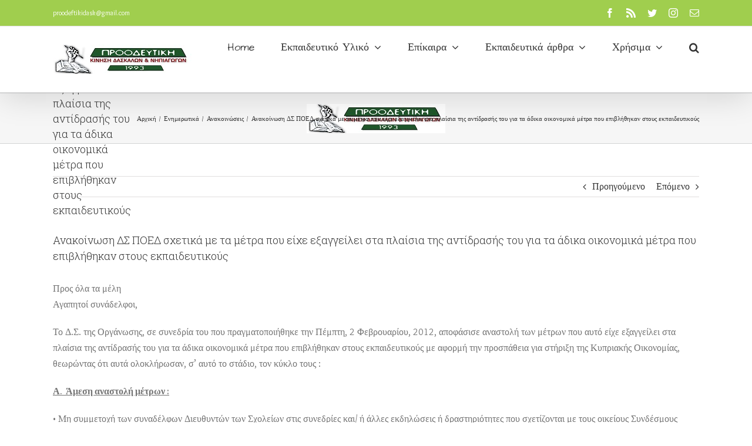

--- FILE ---
content_type: text/html; charset=UTF-8
request_url: https://proodeftikidask.com/2012/02/06/%CE%B1%CE%BD%CE%B1%CE%BA%CE%BF%CE%AF%CE%BD%CF%89%CF%83%CE%B7-%CE%B4%CF%83-%CF%80%CE%BF%CE%B5%CE%B4-%CF%83%CF%87%CE%B5%CF%84%CE%B9%CE%BA%CE%AC-%CE%BC%CE%B5-%CF%84%CE%B1-%CE%BC%CE%AD%CF%84%CF%81%CE%B1/
body_size: 22075
content:
<!DOCTYPE html>
<html class="avada-html-layout-wide avada-html-header-position-top" lang="el" prefix="og: http://ogp.me/ns# fb: http://ogp.me/ns/fb#">
<head>
	<meta http-equiv="X-UA-Compatible" content="IE=edge" />
	<meta http-equiv="Content-Type" content="text/html; charset=utf-8"/>
	<meta name="viewport" content="width=device-width, initial-scale=1" />
	<title>Ανακοίνωση ΔΣ ΠΟΕΔ σχετικά με τα μέτρα που είχε εξαγγείλει στα πλαίσια της αντίδρασής του για τα άδικα οικονομικά μέτρα που επιβλήθηκαν στους εκπαιδευτικούς - Προοδευτική Κίνηση Δασκάλων και Νηπιαγωγών</title>
<meta name="description" content="Προς όλα τα μέληΑγαπητοί συνάδελφοι,Το Δ.Σ. της Οργάνωσης, σε συνεδρία του που πραγματοποιήθηκε την Πέμπτη, 2 Φεβρουαρίου, 2012, αποφάσισε αναστολή των μέτρων που αυτό είχε εξαγγείλει στα πλαίσια της αντίδρασής του για τα άδικα οικονομικά μέτρα που επιβλήθηκαν στους εκπαιδευτικούς με αφορμή την προσπάθεια για στήριξη της Κυπριακής Οικονομίας, θεωρώντας&hellip;">
<meta name="robots" content="index, follow, max-snippet:-1, max-image-preview:large, max-video-preview:-1">
<link rel="canonical" href="https://proodeftikidask.com/2012/02/06/ανακοίνωση-δσ-ποεδ-σχετικά-με-τα-μέτρα/">
<meta property="og:url" content="https://proodeftikidask.com/2012/02/06/ανακοίνωση-δσ-ποεδ-σχετικά-με-τα-μέτρα/">
<meta property="og:site_name" content="Προοδευτική Κίνηση Δασκάλων και Νηπιαγωγών">
<meta property="og:locale" content="el">
<meta property="og:type" content="article">
<meta property="article:author" content="https://www.facebook.com/proodeftikidaskalon/">
<meta property="article:publisher" content="https://www.facebook.com/proodeftikidaskalon/">
<meta property="article:section" content="Ανακοινώσεις">
<meta property="og:title" content="Ανακοίνωση ΔΣ ΠΟΕΔ σχετικά με τα μέτρα που είχε εξαγγείλει στα πλαίσια της αντίδρασής του για τα άδικα οικονομικά μέτρα που επιβλήθηκαν στους εκπαιδευτικούς - Προοδευτική Κίνηση Δασκάλων και Νηπιαγωγών">
<meta property="og:description" content="Προς όλα τα μέληΑγαπητοί συνάδελφοι,Το Δ.Σ. της Οργάνωσης, σε συνεδρία του που πραγματοποιήθηκε την Πέμπτη, 2 Φεβρουαρίου, 2012, αποφάσισε αναστολή των μέτρων που αυτό είχε εξαγγείλει στα πλαίσια της αντίδρασής του για τα άδικα οικονομικά μέτρα που επιβλήθηκαν στους εκπαιδευτικούς με αφορμή την προσπάθεια για στήριξη της Κυπριακής Οικονομίας, θεωρώντας&hellip;">
<meta property="fb:pages" content="">
<meta property="fb:admins" content="">
<meta property="fb:app_id" content="">
<meta name="twitter:card" content="summary">
<meta name="twitter:site" content="https://twitter.com/proodeftikidask">
<meta name="twitter:creator" content="https://twitter.com/proodeftikidask">
<meta name="twitter:title" content="Ανακοίνωση ΔΣ ΠΟΕΔ σχετικά με τα μέτρα που είχε εξαγγείλει στα πλαίσια της αντίδρασής του για τα άδικα οικονομικά μέτρα που επιβλήθηκαν στους εκπαιδευτικούς - Προοδευτική Κίνηση Δασκάλων και Νηπιαγωγών">
<meta name="twitter:description" content="Προς όλα τα μέληΑγαπητοί συνάδελφοι,Το Δ.Σ. της Οργάνωσης, σε συνεδρία του που πραγματοποιήθηκε την Πέμπτη, 2 Φεβρουαρίου, 2012, αποφάσισε αναστολή των μέτρων που αυτό είχε εξαγγείλει στα πλαίσια της αντίδρασής του για τα άδικα οικονομικά μέτρα που επιβλήθηκαν στους εκπαιδευτικούς με αφορμή την προσπάθεια για στήριξη της Κυπριακής Οικονομίας, θεωρώντας&hellip;">
<link rel='dns-prefetch' href='//www.googletagmanager.com' />
<link rel="alternate" type="application/rss+xml" title="Ροή RSS &raquo; Προοδευτική Κίνηση Δασκάλων και Νηπιαγωγών" href="https://proodeftikidask.com/feed/" />
<link rel="alternate" type="application/rss+xml" title="Ροή Σχολίων &raquo; Προοδευτική Κίνηση Δασκάλων και Νηπιαγωγών" href="https://proodeftikidask.com/comments/feed/" />
		
		
		
		
		
		<link rel="alternate" type="application/rss+xml" title="Ροή Σχολίων Προοδευτική Κίνηση Δασκάλων και Νηπιαγωγών &raquo; Ανακοίνωση ΔΣ ΠΟΕΔ σχετικά με τα μέτρα που είχε εξαγγείλει στα πλαίσια της αντίδρασής του για τα άδικα οικονομικά μέτρα που επιβλήθηκαν στους εκπαιδευτικούς" href="https://proodeftikidask.com/2012/02/06/%ce%b1%ce%bd%ce%b1%ce%ba%ce%bf%ce%af%ce%bd%cf%89%cf%83%ce%b7-%ce%b4%cf%83-%cf%80%ce%bf%ce%b5%ce%b4-%cf%83%cf%87%ce%b5%cf%84%ce%b9%ce%ba%ce%ac-%ce%bc%ce%b5-%cf%84%ce%b1-%ce%bc%ce%ad%cf%84%cf%81%ce%b1/feed/" />
<link rel="alternate" title="oEmbed (JSON)" type="application/json+oembed" href="https://proodeftikidask.com/wp-json/oembed/1.0/embed?url=https%3A%2F%2Fproodeftikidask.com%2F2012%2F02%2F06%2F%25ce%25b1%25ce%25bd%25ce%25b1%25ce%25ba%25ce%25bf%25ce%25af%25ce%25bd%25cf%2589%25cf%2583%25ce%25b7-%25ce%25b4%25cf%2583-%25cf%2580%25ce%25bf%25ce%25b5%25ce%25b4-%25cf%2583%25cf%2587%25ce%25b5%25cf%2584%25ce%25b9%25ce%25ba%25ce%25ac-%25ce%25bc%25ce%25b5-%25cf%2584%25ce%25b1-%25ce%25bc%25ce%25ad%25cf%2584%25cf%2581%25ce%25b1%2F" />
<link rel="alternate" title="oEmbed (XML)" type="text/xml+oembed" href="https://proodeftikidask.com/wp-json/oembed/1.0/embed?url=https%3A%2F%2Fproodeftikidask.com%2F2012%2F02%2F06%2F%25ce%25b1%25ce%25bd%25ce%25b1%25ce%25ba%25ce%25bf%25ce%25af%25ce%25bd%25cf%2589%25cf%2583%25ce%25b7-%25ce%25b4%25cf%2583-%25cf%2580%25ce%25bf%25ce%25b5%25ce%25b4-%25cf%2583%25cf%2587%25ce%25b5%25cf%2584%25ce%25b9%25ce%25ba%25ce%25ac-%25ce%25bc%25ce%25b5-%25cf%2584%25ce%25b1-%25ce%25bc%25ce%25ad%25cf%2584%25cf%2581%25ce%25b1%2F&#038;format=xml" />

		<meta property="og:title" content="Ανακοίνωση ΔΣ ΠΟΕΔ σχετικά με τα μέτρα που είχε εξαγγείλει στα πλαίσια της αντίδρασής του για τα άδικα οικονομικά μέτρα που επιβλήθηκαν στους εκπαιδευτικούς"/>
		<meta property="og:type" content="article"/>
		<meta property="og:url" content="https://proodeftikidask.com/2012/02/06/%ce%b1%ce%bd%ce%b1%ce%ba%ce%bf%ce%af%ce%bd%cf%89%cf%83%ce%b7-%ce%b4%cf%83-%cf%80%ce%bf%ce%b5%ce%b4-%cf%83%cf%87%ce%b5%cf%84%ce%b9%ce%ba%ce%ac-%ce%bc%ce%b5-%cf%84%ce%b1-%ce%bc%ce%ad%cf%84%cf%81%ce%b1/"/>
		<meta property="og:site_name" content="Προοδευτική Κίνηση Δασκάλων και Νηπιαγωγών"/>
		<meta property="og:description" content="Προς όλα τα μέληΑγαπητοί συνάδελφοι,Το Δ.Σ. της Οργάνωσης, σε συνεδρία του που πραγματοποιήθηκε  την Πέμπτη, 2 Φεβρουαρίου, 2012, αποφάσισε αναστολή των μέτρων που αυτό  είχε εξαγγείλει στα πλαίσια της αντίδρασής του για τα άδικα οικονομικά  μέτρα που επιβλήθηκαν στους εκπαιδευτικούς με αφορμή την προσπάθεια για"/>

									<meta property="og:image" content="https://proodeftikidask.com/wp-content/uploads/2016/09/banner-makrosteno25.jpg"/>
							<style id='wp-img-auto-sizes-contain-inline-css' type='text/css'>
img:is([sizes=auto i],[sizes^="auto," i]){contain-intrinsic-size:3000px 1500px}
/*# sourceURL=wp-img-auto-sizes-contain-inline-css */
</style>
<style id='wp-emoji-styles-inline-css' type='text/css'>

	img.wp-smiley, img.emoji {
		display: inline !important;
		border: none !important;
		box-shadow: none !important;
		height: 1em !important;
		width: 1em !important;
		margin: 0 0.07em !important;
		vertical-align: -0.1em !important;
		background: none !important;
		padding: 0 !important;
	}
/*# sourceURL=wp-emoji-styles-inline-css */
</style>
<style id='classic-theme-styles-inline-css' type='text/css'>
/*! This file is auto-generated */
.wp-block-button__link{color:#fff;background-color:#32373c;border-radius:9999px;box-shadow:none;text-decoration:none;padding:calc(.667em + 2px) calc(1.333em + 2px);font-size:1.125em}.wp-block-file__button{background:#32373c;color:#fff;text-decoration:none}
/*# sourceURL=/wp-includes/css/classic-themes.min.css */
</style>
<link rel='stylesheet' id='fusion-dynamic-css-css' href='https://proodeftikidask.com/wp-content/uploads/fusion-styles/1b47ac0c898caf759dbc102745b1459e.min.css?ver=3.2.1' type='text/css' media='all' />
<script type="text/javascript" src="https://proodeftikidask.com/wp-includes/js/jquery/jquery.min.js?ver=3.7.1" id="jquery-core-js"></script>
<script type="text/javascript" src="https://proodeftikidask.com/wp-includes/js/jquery/jquery-migrate.min.js?ver=3.4.1" id="jquery-migrate-js"></script>
<link rel="https://api.w.org/" href="https://proodeftikidask.com/wp-json/" /><link rel="alternate" title="JSON" type="application/json" href="https://proodeftikidask.com/wp-json/wp/v2/posts/12350" /><link rel="EditURI" type="application/rsd+xml" title="RSD" href="https://proodeftikidask.com/xmlrpc.php?rsd" />
<meta name="generator" content="WordPress 6.9" />
<link rel='shortlink' href='https://proodeftikidask.com/?p=12350' />
<meta name="generator" content="Site Kit by Google 1.167.0" /><style type="text/css" id="css-fb-visibility">@media screen and (max-width: 640px){body:not(.fusion-builder-ui-wireframe) .fusion-no-small-visibility{display:none !important;}body:not(.fusion-builder-ui-wireframe) .sm-text-align-center{text-align:center !important;}body:not(.fusion-builder-ui-wireframe) .sm-text-align-left{text-align:left !important;}body:not(.fusion-builder-ui-wireframe) .sm-text-align-right{text-align:right !important;}body:not(.fusion-builder-ui-wireframe) .sm-mx-auto{margin-left:auto !important;margin-right:auto !important;}body:not(.fusion-builder-ui-wireframe) .sm-ml-auto{margin-left:auto !important;}body:not(.fusion-builder-ui-wireframe) .sm-mr-auto{margin-right:auto !important;}body:not(.fusion-builder-ui-wireframe) .fusion-absolute-position-small{position:absolute;top:auto;width:100%;}}@media screen and (min-width: 641px) and (max-width: 1024px){body:not(.fusion-builder-ui-wireframe) .fusion-no-medium-visibility{display:none !important;}body:not(.fusion-builder-ui-wireframe) .md-text-align-center{text-align:center !important;}body:not(.fusion-builder-ui-wireframe) .md-text-align-left{text-align:left !important;}body:not(.fusion-builder-ui-wireframe) .md-text-align-right{text-align:right !important;}body:not(.fusion-builder-ui-wireframe) .md-mx-auto{margin-left:auto !important;margin-right:auto !important;}body:not(.fusion-builder-ui-wireframe) .md-ml-auto{margin-left:auto !important;}body:not(.fusion-builder-ui-wireframe) .md-mr-auto{margin-right:auto !important;}body:not(.fusion-builder-ui-wireframe) .fusion-absolute-position-medium{position:absolute;top:auto;width:100%;}}@media screen and (min-width: 1025px){body:not(.fusion-builder-ui-wireframe) .fusion-no-large-visibility{display:none !important;}body:not(.fusion-builder-ui-wireframe) .lg-text-align-center{text-align:center !important;}body:not(.fusion-builder-ui-wireframe) .lg-text-align-left{text-align:left !important;}body:not(.fusion-builder-ui-wireframe) .lg-text-align-right{text-align:right !important;}body:not(.fusion-builder-ui-wireframe) .lg-mx-auto{margin-left:auto !important;margin-right:auto !important;}body:not(.fusion-builder-ui-wireframe) .lg-ml-auto{margin-left:auto !important;}body:not(.fusion-builder-ui-wireframe) .lg-mr-auto{margin-right:auto !important;}body:not(.fusion-builder-ui-wireframe) .fusion-absolute-position-large{position:absolute;top:auto;width:100%;}}</style><link rel="icon" href="https://proodeftikidask.com/wp-content/uploads/2016/08/cropped-poujgfd-32x32.jpg" sizes="32x32" />
<link rel="icon" href="https://proodeftikidask.com/wp-content/uploads/2016/08/cropped-poujgfd-192x192.jpg" sizes="192x192" />
<link rel="apple-touch-icon" href="https://proodeftikidask.com/wp-content/uploads/2016/08/cropped-poujgfd-180x180.jpg" />
<meta name="msapplication-TileImage" content="https://proodeftikidask.com/wp-content/uploads/2016/08/cropped-poujgfd-270x270.jpg" />
		<script type="text/javascript">
			var doc = document.documentElement;
			doc.setAttribute( 'data-useragent', navigator.userAgent );
		</script>
		
	<style id='global-styles-inline-css' type='text/css'>
:root{--wp--preset--aspect-ratio--square: 1;--wp--preset--aspect-ratio--4-3: 4/3;--wp--preset--aspect-ratio--3-4: 3/4;--wp--preset--aspect-ratio--3-2: 3/2;--wp--preset--aspect-ratio--2-3: 2/3;--wp--preset--aspect-ratio--16-9: 16/9;--wp--preset--aspect-ratio--9-16: 9/16;--wp--preset--color--black: #000000;--wp--preset--color--cyan-bluish-gray: #abb8c3;--wp--preset--color--white: #ffffff;--wp--preset--color--pale-pink: #f78da7;--wp--preset--color--vivid-red: #cf2e2e;--wp--preset--color--luminous-vivid-orange: #ff6900;--wp--preset--color--luminous-vivid-amber: #fcb900;--wp--preset--color--light-green-cyan: #7bdcb5;--wp--preset--color--vivid-green-cyan: #00d084;--wp--preset--color--pale-cyan-blue: #8ed1fc;--wp--preset--color--vivid-cyan-blue: #0693e3;--wp--preset--color--vivid-purple: #9b51e0;--wp--preset--gradient--vivid-cyan-blue-to-vivid-purple: linear-gradient(135deg,rgb(6,147,227) 0%,rgb(155,81,224) 100%);--wp--preset--gradient--light-green-cyan-to-vivid-green-cyan: linear-gradient(135deg,rgb(122,220,180) 0%,rgb(0,208,130) 100%);--wp--preset--gradient--luminous-vivid-amber-to-luminous-vivid-orange: linear-gradient(135deg,rgb(252,185,0) 0%,rgb(255,105,0) 100%);--wp--preset--gradient--luminous-vivid-orange-to-vivid-red: linear-gradient(135deg,rgb(255,105,0) 0%,rgb(207,46,46) 100%);--wp--preset--gradient--very-light-gray-to-cyan-bluish-gray: linear-gradient(135deg,rgb(238,238,238) 0%,rgb(169,184,195) 100%);--wp--preset--gradient--cool-to-warm-spectrum: linear-gradient(135deg,rgb(74,234,220) 0%,rgb(151,120,209) 20%,rgb(207,42,186) 40%,rgb(238,44,130) 60%,rgb(251,105,98) 80%,rgb(254,248,76) 100%);--wp--preset--gradient--blush-light-purple: linear-gradient(135deg,rgb(255,206,236) 0%,rgb(152,150,240) 100%);--wp--preset--gradient--blush-bordeaux: linear-gradient(135deg,rgb(254,205,165) 0%,rgb(254,45,45) 50%,rgb(107,0,62) 100%);--wp--preset--gradient--luminous-dusk: linear-gradient(135deg,rgb(255,203,112) 0%,rgb(199,81,192) 50%,rgb(65,88,208) 100%);--wp--preset--gradient--pale-ocean: linear-gradient(135deg,rgb(255,245,203) 0%,rgb(182,227,212) 50%,rgb(51,167,181) 100%);--wp--preset--gradient--electric-grass: linear-gradient(135deg,rgb(202,248,128) 0%,rgb(113,206,126) 100%);--wp--preset--gradient--midnight: linear-gradient(135deg,rgb(2,3,129) 0%,rgb(40,116,252) 100%);--wp--preset--font-size--small: 12px;--wp--preset--font-size--medium: 20px;--wp--preset--font-size--large: 24px;--wp--preset--font-size--x-large: 42px;--wp--preset--font-size--normal: 16px;--wp--preset--font-size--xlarge: 32px;--wp--preset--font-size--huge: 48px;--wp--preset--spacing--20: 0.44rem;--wp--preset--spacing--30: 0.67rem;--wp--preset--spacing--40: 1rem;--wp--preset--spacing--50: 1.5rem;--wp--preset--spacing--60: 2.25rem;--wp--preset--spacing--70: 3.38rem;--wp--preset--spacing--80: 5.06rem;--wp--preset--shadow--natural: 6px 6px 9px rgba(0, 0, 0, 0.2);--wp--preset--shadow--deep: 12px 12px 50px rgba(0, 0, 0, 0.4);--wp--preset--shadow--sharp: 6px 6px 0px rgba(0, 0, 0, 0.2);--wp--preset--shadow--outlined: 6px 6px 0px -3px rgb(255, 255, 255), 6px 6px rgb(0, 0, 0);--wp--preset--shadow--crisp: 6px 6px 0px rgb(0, 0, 0);}:where(.is-layout-flex){gap: 0.5em;}:where(.is-layout-grid){gap: 0.5em;}body .is-layout-flex{display: flex;}.is-layout-flex{flex-wrap: wrap;align-items: center;}.is-layout-flex > :is(*, div){margin: 0;}body .is-layout-grid{display: grid;}.is-layout-grid > :is(*, div){margin: 0;}:where(.wp-block-columns.is-layout-flex){gap: 2em;}:where(.wp-block-columns.is-layout-grid){gap: 2em;}:where(.wp-block-post-template.is-layout-flex){gap: 1.25em;}:where(.wp-block-post-template.is-layout-grid){gap: 1.25em;}.has-black-color{color: var(--wp--preset--color--black) !important;}.has-cyan-bluish-gray-color{color: var(--wp--preset--color--cyan-bluish-gray) !important;}.has-white-color{color: var(--wp--preset--color--white) !important;}.has-pale-pink-color{color: var(--wp--preset--color--pale-pink) !important;}.has-vivid-red-color{color: var(--wp--preset--color--vivid-red) !important;}.has-luminous-vivid-orange-color{color: var(--wp--preset--color--luminous-vivid-orange) !important;}.has-luminous-vivid-amber-color{color: var(--wp--preset--color--luminous-vivid-amber) !important;}.has-light-green-cyan-color{color: var(--wp--preset--color--light-green-cyan) !important;}.has-vivid-green-cyan-color{color: var(--wp--preset--color--vivid-green-cyan) !important;}.has-pale-cyan-blue-color{color: var(--wp--preset--color--pale-cyan-blue) !important;}.has-vivid-cyan-blue-color{color: var(--wp--preset--color--vivid-cyan-blue) !important;}.has-vivid-purple-color{color: var(--wp--preset--color--vivid-purple) !important;}.has-black-background-color{background-color: var(--wp--preset--color--black) !important;}.has-cyan-bluish-gray-background-color{background-color: var(--wp--preset--color--cyan-bluish-gray) !important;}.has-white-background-color{background-color: var(--wp--preset--color--white) !important;}.has-pale-pink-background-color{background-color: var(--wp--preset--color--pale-pink) !important;}.has-vivid-red-background-color{background-color: var(--wp--preset--color--vivid-red) !important;}.has-luminous-vivid-orange-background-color{background-color: var(--wp--preset--color--luminous-vivid-orange) !important;}.has-luminous-vivid-amber-background-color{background-color: var(--wp--preset--color--luminous-vivid-amber) !important;}.has-light-green-cyan-background-color{background-color: var(--wp--preset--color--light-green-cyan) !important;}.has-vivid-green-cyan-background-color{background-color: var(--wp--preset--color--vivid-green-cyan) !important;}.has-pale-cyan-blue-background-color{background-color: var(--wp--preset--color--pale-cyan-blue) !important;}.has-vivid-cyan-blue-background-color{background-color: var(--wp--preset--color--vivid-cyan-blue) !important;}.has-vivid-purple-background-color{background-color: var(--wp--preset--color--vivid-purple) !important;}.has-black-border-color{border-color: var(--wp--preset--color--black) !important;}.has-cyan-bluish-gray-border-color{border-color: var(--wp--preset--color--cyan-bluish-gray) !important;}.has-white-border-color{border-color: var(--wp--preset--color--white) !important;}.has-pale-pink-border-color{border-color: var(--wp--preset--color--pale-pink) !important;}.has-vivid-red-border-color{border-color: var(--wp--preset--color--vivid-red) !important;}.has-luminous-vivid-orange-border-color{border-color: var(--wp--preset--color--luminous-vivid-orange) !important;}.has-luminous-vivid-amber-border-color{border-color: var(--wp--preset--color--luminous-vivid-amber) !important;}.has-light-green-cyan-border-color{border-color: var(--wp--preset--color--light-green-cyan) !important;}.has-vivid-green-cyan-border-color{border-color: var(--wp--preset--color--vivid-green-cyan) !important;}.has-pale-cyan-blue-border-color{border-color: var(--wp--preset--color--pale-cyan-blue) !important;}.has-vivid-cyan-blue-border-color{border-color: var(--wp--preset--color--vivid-cyan-blue) !important;}.has-vivid-purple-border-color{border-color: var(--wp--preset--color--vivid-purple) !important;}.has-vivid-cyan-blue-to-vivid-purple-gradient-background{background: var(--wp--preset--gradient--vivid-cyan-blue-to-vivid-purple) !important;}.has-light-green-cyan-to-vivid-green-cyan-gradient-background{background: var(--wp--preset--gradient--light-green-cyan-to-vivid-green-cyan) !important;}.has-luminous-vivid-amber-to-luminous-vivid-orange-gradient-background{background: var(--wp--preset--gradient--luminous-vivid-amber-to-luminous-vivid-orange) !important;}.has-luminous-vivid-orange-to-vivid-red-gradient-background{background: var(--wp--preset--gradient--luminous-vivid-orange-to-vivid-red) !important;}.has-very-light-gray-to-cyan-bluish-gray-gradient-background{background: var(--wp--preset--gradient--very-light-gray-to-cyan-bluish-gray) !important;}.has-cool-to-warm-spectrum-gradient-background{background: var(--wp--preset--gradient--cool-to-warm-spectrum) !important;}.has-blush-light-purple-gradient-background{background: var(--wp--preset--gradient--blush-light-purple) !important;}.has-blush-bordeaux-gradient-background{background: var(--wp--preset--gradient--blush-bordeaux) !important;}.has-luminous-dusk-gradient-background{background: var(--wp--preset--gradient--luminous-dusk) !important;}.has-pale-ocean-gradient-background{background: var(--wp--preset--gradient--pale-ocean) !important;}.has-electric-grass-gradient-background{background: var(--wp--preset--gradient--electric-grass) !important;}.has-midnight-gradient-background{background: var(--wp--preset--gradient--midnight) !important;}.has-small-font-size{font-size: var(--wp--preset--font-size--small) !important;}.has-medium-font-size{font-size: var(--wp--preset--font-size--medium) !important;}.has-large-font-size{font-size: var(--wp--preset--font-size--large) !important;}.has-x-large-font-size{font-size: var(--wp--preset--font-size--x-large) !important;}
/*# sourceURL=global-styles-inline-css */
</style>
<style id='wp-block-library-inline-css' type='text/css'>
:root{--wp-block-synced-color:#7a00df;--wp-block-synced-color--rgb:122,0,223;--wp-bound-block-color:var(--wp-block-synced-color);--wp-editor-canvas-background:#ddd;--wp-admin-theme-color:#007cba;--wp-admin-theme-color--rgb:0,124,186;--wp-admin-theme-color-darker-10:#006ba1;--wp-admin-theme-color-darker-10--rgb:0,107,160.5;--wp-admin-theme-color-darker-20:#005a87;--wp-admin-theme-color-darker-20--rgb:0,90,135;--wp-admin-border-width-focus:2px}@media (min-resolution:192dpi){:root{--wp-admin-border-width-focus:1.5px}}.wp-element-button{cursor:pointer}:root .has-very-light-gray-background-color{background-color:#eee}:root .has-very-dark-gray-background-color{background-color:#313131}:root .has-very-light-gray-color{color:#eee}:root .has-very-dark-gray-color{color:#313131}:root .has-vivid-green-cyan-to-vivid-cyan-blue-gradient-background{background:linear-gradient(135deg,#00d084,#0693e3)}:root .has-purple-crush-gradient-background{background:linear-gradient(135deg,#34e2e4,#4721fb 50%,#ab1dfe)}:root .has-hazy-dawn-gradient-background{background:linear-gradient(135deg,#faaca8,#dad0ec)}:root .has-subdued-olive-gradient-background{background:linear-gradient(135deg,#fafae1,#67a671)}:root .has-atomic-cream-gradient-background{background:linear-gradient(135deg,#fdd79a,#004a59)}:root .has-nightshade-gradient-background{background:linear-gradient(135deg,#330968,#31cdcf)}:root .has-midnight-gradient-background{background:linear-gradient(135deg,#020381,#2874fc)}:root{--wp--preset--font-size--normal:16px;--wp--preset--font-size--huge:42px}.has-regular-font-size{font-size:1em}.has-larger-font-size{font-size:2.625em}.has-normal-font-size{font-size:var(--wp--preset--font-size--normal)}.has-huge-font-size{font-size:var(--wp--preset--font-size--huge)}.has-text-align-center{text-align:center}.has-text-align-left{text-align:left}.has-text-align-right{text-align:right}.has-fit-text{white-space:nowrap!important}#end-resizable-editor-section{display:none}.aligncenter{clear:both}.items-justified-left{justify-content:flex-start}.items-justified-center{justify-content:center}.items-justified-right{justify-content:flex-end}.items-justified-space-between{justify-content:space-between}.screen-reader-text{border:0;clip-path:inset(50%);height:1px;margin:-1px;overflow:hidden;padding:0;position:absolute;width:1px;word-wrap:normal!important}.screen-reader-text:focus{background-color:#ddd;clip-path:none;color:#444;display:block;font-size:1em;height:auto;left:5px;line-height:normal;padding:15px 23px 14px;text-decoration:none;top:5px;width:auto;z-index:100000}html :where(.has-border-color){border-style:solid}html :where([style*=border-top-color]){border-top-style:solid}html :where([style*=border-right-color]){border-right-style:solid}html :where([style*=border-bottom-color]){border-bottom-style:solid}html :where([style*=border-left-color]){border-left-style:solid}html :where([style*=border-width]){border-style:solid}html :where([style*=border-top-width]){border-top-style:solid}html :where([style*=border-right-width]){border-right-style:solid}html :where([style*=border-bottom-width]){border-bottom-style:solid}html :where([style*=border-left-width]){border-left-style:solid}html :where(img[class*=wp-image-]){height:auto;max-width:100%}:where(figure){margin:0 0 1em}html :where(.is-position-sticky){--wp-admin--admin-bar--position-offset:var(--wp-admin--admin-bar--height,0px)}@media screen and (max-width:600px){html :where(.is-position-sticky){--wp-admin--admin-bar--position-offset:0px}}
/*wp_block_styles_on_demand_placeholder:697d78d2c8c86*/
/*# sourceURL=wp-block-library-inline-css */
</style>
<style id='wp-block-library-theme-inline-css' type='text/css'>
.wp-block-audio :where(figcaption){color:#555;font-size:13px;text-align:center}.is-dark-theme .wp-block-audio :where(figcaption){color:#ffffffa6}.wp-block-audio{margin:0 0 1em}.wp-block-code{border:1px solid #ccc;border-radius:4px;font-family:Menlo,Consolas,monaco,monospace;padding:.8em 1em}.wp-block-embed :where(figcaption){color:#555;font-size:13px;text-align:center}.is-dark-theme .wp-block-embed :where(figcaption){color:#ffffffa6}.wp-block-embed{margin:0 0 1em}.blocks-gallery-caption{color:#555;font-size:13px;text-align:center}.is-dark-theme .blocks-gallery-caption{color:#ffffffa6}:root :where(.wp-block-image figcaption){color:#555;font-size:13px;text-align:center}.is-dark-theme :root :where(.wp-block-image figcaption){color:#ffffffa6}.wp-block-image{margin:0 0 1em}.wp-block-pullquote{border-bottom:4px solid;border-top:4px solid;color:currentColor;margin-bottom:1.75em}.wp-block-pullquote :where(cite),.wp-block-pullquote :where(footer),.wp-block-pullquote__citation{color:currentColor;font-size:.8125em;font-style:normal;text-transform:uppercase}.wp-block-quote{border-left:.25em solid;margin:0 0 1.75em;padding-left:1em}.wp-block-quote cite,.wp-block-quote footer{color:currentColor;font-size:.8125em;font-style:normal;position:relative}.wp-block-quote:where(.has-text-align-right){border-left:none;border-right:.25em solid;padding-left:0;padding-right:1em}.wp-block-quote:where(.has-text-align-center){border:none;padding-left:0}.wp-block-quote.is-large,.wp-block-quote.is-style-large,.wp-block-quote:where(.is-style-plain){border:none}.wp-block-search .wp-block-search__label{font-weight:700}.wp-block-search__button{border:1px solid #ccc;padding:.375em .625em}:where(.wp-block-group.has-background){padding:1.25em 2.375em}.wp-block-separator.has-css-opacity{opacity:.4}.wp-block-separator{border:none;border-bottom:2px solid;margin-left:auto;margin-right:auto}.wp-block-separator.has-alpha-channel-opacity{opacity:1}.wp-block-separator:not(.is-style-wide):not(.is-style-dots){width:100px}.wp-block-separator.has-background:not(.is-style-dots){border-bottom:none;height:1px}.wp-block-separator.has-background:not(.is-style-wide):not(.is-style-dots){height:2px}.wp-block-table{margin:0 0 1em}.wp-block-table td,.wp-block-table th{word-break:normal}.wp-block-table :where(figcaption){color:#555;font-size:13px;text-align:center}.is-dark-theme .wp-block-table :where(figcaption){color:#ffffffa6}.wp-block-video :where(figcaption){color:#555;font-size:13px;text-align:center}.is-dark-theme .wp-block-video :where(figcaption){color:#ffffffa6}.wp-block-video{margin:0 0 1em}:root :where(.wp-block-template-part.has-background){margin-bottom:0;margin-top:0;padding:1.25em 2.375em}
/*# sourceURL=/wp-includes/css/dist/block-library/theme.min.css */
</style>
</head>

<body class="wp-singular post-template-default single single-post postid-12350 single-format-standard wp-theme-Avada fusion-image-hovers fusion-pagination-sizing fusion-button_size-large fusion-button_type-flat fusion-button_span-no avada-image-rollover-circle-yes avada-image-rollover-yes avada-image-rollover-direction-left fusion-body ltr fusion-sticky-header no-tablet-sticky-header no-mobile-sticky-header no-mobile-slidingbar avada-has-rev-slider-styles fusion-disable-outline fusion-sub-menu-fade mobile-logo-pos-left layout-wide-mode avada-has-boxed-modal-shadow-none layout-scroll-offset-full avada-has-zero-margin-offset-top fusion-top-header menu-text-align-center mobile-menu-design-modern fusion-show-pagination-text fusion-header-layout-v3 avada-responsive avada-footer-fx-bg-parallax avada-menu-highlight-style-bar fusion-search-form-classic fusion-main-menu-search-overlay fusion-avatar-square avada-dropdown-styles avada-blog-layout-medium avada-blog-archive-layout-medium avada-header-shadow-yes avada-menu-icon-position-left avada-has-megamenu-shadow avada-has-mainmenu-dropdown-divider avada-has-main-nav-search-icon avada-has-breadcrumb-mobile-hidden avada-has-titlebar-bar_and_content avada-has-pagination-padding avada-flyout-menu-direction-fade avada-ec-views-v1" >
		<a class="skip-link screen-reader-text" href="#content">Skip to content</a>

	<div id="boxed-wrapper">
		<div class="fusion-sides-frame"></div>
		<div id="wrapper" class="fusion-wrapper">
			<div id="home" style="position:relative;top:-1px;"></div>
			
				
			<header class="fusion-header-wrapper fusion-header-shadow">
				<div class="fusion-header-v3 fusion-logo-alignment fusion-logo-left fusion-sticky-menu- fusion-sticky-logo- fusion-mobile-logo-  fusion-mobile-menu-design-modern">
					
<div class="fusion-secondary-header">
	<div class="fusion-row">
					<div class="fusion-alignleft">
				<div class="fusion-contact-info"><span class="fusion-contact-info-phone-number"></span><span class="fusion-contact-info-email-address"><a href="mailto:prood&#101;f&#116;&#105;ki&#100;ask&#64;&#103;ma&#105;&#108;&#46;c&#111;m">prood&#101;f&#116;&#105;ki&#100;ask&#64;&#103;ma&#105;&#108;&#46;c&#111;m</a></span></div>			</div>
							<div class="fusion-alignright">
				<div class="fusion-social-links-header"><div class="fusion-social-networks"><div class="fusion-social-networks-wrapper"><a  class="fusion-social-network-icon fusion-tooltip fusion-facebook fusion-icon-facebook" style data-placement="bottom" data-title="Facebook" data-toggle="tooltip" title="Facebook" href="https://www.facebook.com/%CE%A0%CF%81%CE%BF%CE%BF%CE%B4%CE%B5%CF%85%CF%84%CE%B9%CE%BA%CE%AE-%CE%9A%CE%AF%CE%BD%CE%B7%CF%83%CE%B7-%CE%94%CE%B1%CF%83%CE%BA%CE%AC%CE%BB%CF%89%CE%BD-%CE%BA%CE%B1%CE%B9-%CE%9D%CE%B7%CF%80%CE%B9%CE%B1%CE%B3%CF%89%CE%B3%CF%8E%CE%BD-271975859522528/" target="_blank" rel="noopener noreferrer"><span class="screen-reader-text">Facebook</span></a><a  class="fusion-social-network-icon fusion-tooltip fusion-rss fusion-icon-rss" style data-placement="bottom" data-title="Rss" data-toggle="tooltip" title="Rss" href="#" target="_blank" rel="noopener noreferrer"><span class="screen-reader-text">Rss</span></a><a  class="fusion-social-network-icon fusion-tooltip fusion-twitter fusion-icon-twitter" style data-placement="bottom" data-title="Twitter" data-toggle="tooltip" title="Twitter" href="https://twitter.com/proodeftikidask" target="_blank" rel="noopener noreferrer"><span class="screen-reader-text">Twitter</span></a><a  class="fusion-social-network-icon fusion-tooltip fusion-instagram fusion-icon-instagram" style data-placement="bottom" data-title="Instagram" data-toggle="tooltip" title="Instagram" href="#" target="_blank" rel="noopener noreferrer"><span class="screen-reader-text">Instagram</span></a><a  class="fusion-social-network-icon fusion-tooltip fusion-mail fusion-icon-mail" style data-placement="bottom" data-title="Email" data-toggle="tooltip" title="Email" href="mailto:&#112;r&#111;&#111;d&#101;f&#116;&#105;&#107;i&#100;a&#115;&#107;&#064;gma&#105;&#108;.&#099;o&#109;" target="_self" rel="noopener noreferrer"><span class="screen-reader-text">Email</span></a></div></div></div>			</div>
			</div>
</div>
<div class="fusion-header-sticky-height"></div>
<div class="fusion-header">
	<div class="fusion-row">
					<div class="fusion-logo" data-margin-top="31px" data-margin-bottom="31px" data-margin-left="0px" data-margin-right="0px">
			<a class="fusion-logo-link"  href="https://proodeftikidask.com/" >

						<!-- standard logo -->
			<img src="https://proodeftikidask.com/wp-content/uploads/2016/09/banner-makrosteno25.jpg" srcset="https://proodeftikidask.com/wp-content/uploads/2016/09/banner-makrosteno25.jpg 1x" width="236" height="50" alt="Προοδευτική Κίνηση Δασκάλων και Νηπιαγωγών Λογότυπο" data-retina_logo_url="" class="fusion-standard-logo" />

			
					</a>
		</div>		<nav class="fusion-main-menu" aria-label="Main Menu"><div class="fusion-overlay-search">		<form role="search" class="searchform fusion-search-form  fusion-search-form-classic" method="get" action="https://proodeftikidask.com/">
			<div class="fusion-search-form-content">

				
				<div class="fusion-search-field search-field">
					<label><span class="screen-reader-text">Αναζήτηση ...</span>
													<input type="search" value="" name="s" class="s" placeholder="Αναζήτηση..." required aria-required="true" aria-label="Αναζήτηση..."/>
											</label>
				</div>
				<div class="fusion-search-button search-button">
					<input type="submit" class="fusion-search-submit searchsubmit" aria-label="Αναζήτηση" value="&#xf002;" />
									</div>

				
			</div>


			
		</form>
		<div class="fusion-search-spacer"></div><a href="#" role="button" aria-label="Close Search" class="fusion-close-search"></a></div><ul id="menu-main" class="fusion-menu"><li  id="menu-item-15118"  class="menu-item menu-item-type-post_type menu-item-object-page menu-item-home menu-item-15118"  data-item-id="15118"><a  href="https://proodeftikidask.com/" class="fusion-bar-highlight"><span class="menu-text">Home</span></a></li><li  id="menu-item-15124"  class="menu-item menu-item-type-taxonomy menu-item-object-category menu-item-has-children menu-item-15124 fusion-dropdown-menu"  data-item-id="15124"><a  href="https://proodeftikidask.com/category/%ce%b5%ce%ba%cf%80%ce%b1%ce%b9%ce%b4%ce%b5%cf%85%cf%84%ce%b9%ce%ba%cf%8c-%cf%85%ce%bb%ce%b9%ce%ba%cf%8c/" class="fusion-bar-highlight"><span class="menu-text">Εκπαιδευτικό Υλικό</span> <span class="fusion-caret"><i class="fusion-dropdown-indicator" aria-hidden="true"></i></span></a><ul class="sub-menu"><li  id="menu-item-11663"  class="menu-item menu-item-type-taxonomy menu-item-object-category menu-item-has-children menu-item-11663 fusion-dropdown-submenu" ><a  href="https://proodeftikidask.com/category/%ce%b5%ce%ba%cf%80%ce%b1%ce%b9%ce%b4%ce%b5%cf%85%cf%84%ce%b9%ce%ba%cf%8c-%cf%85%ce%bb%ce%b9%ce%ba%cf%8c/%ce%b1%ce%b3%ce%b3%ce%bb%ce%b9%ce%ba%ce%ac/" class="fusion-bar-highlight"><span>Αγγλικά</span> <span class="fusion-caret"><i class="fusion-dropdown-indicator" aria-hidden="true"></i></span></a><ul class="sub-menu"><li  id="menu-item-11664"  class="menu-item menu-item-type-taxonomy menu-item-object-category menu-item-11664" ><a  href="https://proodeftikidask.com/category/%ce%b5%ce%ba%cf%80%ce%b1%ce%b9%ce%b4%ce%b5%cf%85%cf%84%ce%b9%ce%ba%cf%8c-%cf%85%ce%bb%ce%b9%ce%ba%cf%8c/%ce%b1%ce%b3%ce%b3%ce%bb%ce%b9%ce%ba%ce%ac/display/" class="fusion-bar-highlight"><span>Display</span></a></li><li  id="menu-item-11665"  class="menu-item menu-item-type-taxonomy menu-item-object-category menu-item-11665" ><a  href="https://proodeftikidask.com/category/%ce%b5%ce%ba%cf%80%ce%b1%ce%b9%ce%b4%ce%b5%cf%85%cf%84%ce%b9%ce%ba%cf%8c-%cf%85%ce%bb%ce%b9%ce%ba%cf%8c/%ce%b1%ce%b3%ce%b3%ce%bb%ce%b9%ce%ba%ce%ac/year-1/" class="fusion-bar-highlight"><span>Year 1</span></a></li><li  id="menu-item-11666"  class="menu-item menu-item-type-taxonomy menu-item-object-category menu-item-11666" ><a  href="https://proodeftikidask.com/category/%ce%b5%ce%ba%cf%80%ce%b1%ce%b9%ce%b4%ce%b5%cf%85%cf%84%ce%b9%ce%ba%cf%8c-%cf%85%ce%bb%ce%b9%ce%ba%cf%8c/%ce%b1%ce%b3%ce%b3%ce%bb%ce%b9%ce%ba%ce%ac/year-2/" class="fusion-bar-highlight"><span>Year 2</span></a></li><li  id="menu-item-11667"  class="menu-item menu-item-type-taxonomy menu-item-object-category menu-item-11667" ><a  href="https://proodeftikidask.com/category/%ce%b5%ce%ba%cf%80%ce%b1%ce%b9%ce%b4%ce%b5%cf%85%cf%84%ce%b9%ce%ba%cf%8c-%cf%85%ce%bb%ce%b9%ce%ba%cf%8c/%ce%b1%ce%b3%ce%b3%ce%bb%ce%b9%ce%ba%ce%ac/year-3/" class="fusion-bar-highlight"><span>Year 3</span></a></li><li  id="menu-item-11668"  class="menu-item menu-item-type-taxonomy menu-item-object-category menu-item-11668" ><a  href="https://proodeftikidask.com/category/%ce%b5%ce%ba%cf%80%ce%b1%ce%b9%ce%b4%ce%b5%cf%85%cf%84%ce%b9%ce%ba%cf%8c-%cf%85%ce%bb%ce%b9%ce%ba%cf%8c/%ce%b1%ce%b3%ce%b3%ce%bb%ce%b9%ce%ba%ce%ac/year-4/" class="fusion-bar-highlight"><span>Year 4</span></a></li><li  id="menu-item-11669"  class="menu-item menu-item-type-taxonomy menu-item-object-category menu-item-11669" ><a  href="https://proodeftikidask.com/category/%ce%b5%ce%ba%cf%80%ce%b1%ce%b9%ce%b4%ce%b5%cf%85%cf%84%ce%b9%ce%ba%cf%8c-%cf%85%ce%bb%ce%b9%ce%ba%cf%8c/%ce%b1%ce%b3%ce%b3%ce%bb%ce%b9%ce%ba%ce%ac/year-5/" class="fusion-bar-highlight"><span>Year 5</span></a></li><li  id="menu-item-11670"  class="menu-item menu-item-type-taxonomy menu-item-object-category menu-item-11670" ><a  href="https://proodeftikidask.com/category/%ce%b5%ce%ba%cf%80%ce%b1%ce%b9%ce%b4%ce%b5%cf%85%cf%84%ce%b9%ce%ba%cf%8c-%cf%85%ce%bb%ce%b9%ce%ba%cf%8c/%ce%b1%ce%b3%ce%b3%ce%bb%ce%b9%ce%ba%ce%ac/year-6/" class="fusion-bar-highlight"><span>Year 6</span></a></li></ul></li><li  id="menu-item-11671"  class="menu-item menu-item-type-taxonomy menu-item-object-category menu-item-11671 fusion-dropdown-submenu" ><a  href="https://proodeftikidask.com/category/%ce%b5%ce%ba%cf%80%ce%b1%ce%b9%ce%b4%ce%b5%cf%85%cf%84%ce%b9%ce%ba%cf%8c-%cf%85%ce%bb%ce%b9%ce%ba%cf%8c/%ce%b1%ce%b3%cf%89%ce%b3%ce%ae-%cf%85%ce%b3%ce%b5%ce%af%ce%b1%cf%82/" class="fusion-bar-highlight"><span>Αγωγή Υγείας</span></a></li><li  id="menu-item-11672"  class="menu-item menu-item-type-taxonomy menu-item-object-category menu-item-has-children menu-item-11672 fusion-dropdown-submenu" ><a  href="https://proodeftikidask.com/category/%ce%b5%ce%ba%cf%80%ce%b1%ce%b9%ce%b4%ce%b5%cf%85%cf%84%ce%b9%ce%ba%cf%8c-%cf%85%ce%bb%ce%b9%ce%ba%cf%8c/%ce%b3%ce%b5%cf%89%ce%b3%cf%81%ce%b1%cf%86%ce%af%ce%b1/" class="fusion-bar-highlight"><span>Γεωγραφία</span> <span class="fusion-caret"><i class="fusion-dropdown-indicator" aria-hidden="true"></i></span></a><ul class="sub-menu"><li  id="menu-item-11673"  class="menu-item menu-item-type-taxonomy menu-item-object-category menu-item-11673" ><a  href="https://proodeftikidask.com/category/%ce%b5%ce%ba%cf%80%ce%b1%ce%b9%ce%b4%ce%b5%cf%85%cf%84%ce%b9%ce%ba%cf%8c-%cf%85%ce%bb%ce%b9%ce%ba%cf%8c/%ce%b3%ce%b5%cf%89%ce%b3%cf%81%ce%b1%cf%86%ce%af%ce%b1/%ce%b3-%cf%84%ce%ac%ce%be%ce%b7/" class="fusion-bar-highlight"><span>Γ Τάξη</span></a></li></ul></li><li  id="menu-item-11676"  class="menu-item menu-item-type-taxonomy menu-item-object-category menu-item-has-children menu-item-11676 fusion-dropdown-submenu" ><a  href="https://proodeftikidask.com/category/%ce%b5%ce%ba%cf%80%ce%b1%ce%b9%ce%b4%ce%b5%cf%85%cf%84%ce%b9%ce%ba%cf%8c-%cf%85%ce%bb%ce%b9%ce%ba%cf%8c/%ce%b5%ce%b9%ce%b4%ce%b9%ce%ba%ce%ae-%ce%b5%ce%ba%cf%80%ce%b1%ce%af%ce%b4%ce%b5%cf%85%cf%83%ce%b7/" class="fusion-bar-highlight"><span>Ειδική Εκπαίδευση</span> <span class="fusion-caret"><i class="fusion-dropdown-indicator" aria-hidden="true"></i></span></a><ul class="sub-menu"><li  id="menu-item-11677"  class="menu-item menu-item-type-taxonomy menu-item-object-category menu-item-11677" ><a  href="https://proodeftikidask.com/category/%ce%b5%ce%ba%cf%80%ce%b1%ce%b9%ce%b4%ce%b5%cf%85%cf%84%ce%b9%ce%ba%cf%8c-%cf%85%ce%bb%ce%b9%ce%ba%cf%8c/%ce%b5%ce%b9%ce%b4%ce%b9%ce%ba%ce%ae-%ce%b5%ce%ba%cf%80%ce%b1%ce%af%ce%b4%ce%b5%cf%85%cf%83%ce%b7/%ce%b1%cf%80%ce%bb%ce%bf%cf%80%ce%bf%ce%b9%ce%b7%ce%bc%ce%ad%ce%bd%ce%b1-%ce%ba%ce%b5%ce%af%ce%bc%ce%b5%ce%bd%ce%b1/" class="fusion-bar-highlight"><span>Απλοποιημένα κείμενα</span></a></li><li  id="menu-item-11678"  class="menu-item menu-item-type-taxonomy menu-item-object-category menu-item-11678" ><a  href="https://proodeftikidask.com/category/%ce%b5%ce%ba%cf%80%ce%b1%ce%b9%ce%b4%ce%b5%cf%85%cf%84%ce%b9%ce%ba%cf%8c-%cf%85%ce%bb%ce%b9%ce%ba%cf%8c/%ce%b5%ce%b9%ce%b4%ce%b9%ce%ba%ce%ae-%ce%b5%ce%ba%cf%80%ce%b1%ce%af%ce%b4%ce%b5%cf%85%cf%83%ce%b7/%ce%b1%cf%81%ce%b8%cf%81%ce%b1-%ce%b5%ce%bd%ce%b7%ce%bc%ce%ad%cf%81%cf%89%cf%83%ce%b7/" class="fusion-bar-highlight"><span>Άρθρα &#8211; ενημέρωση</span></a></li><li  id="menu-item-11679"  class="menu-item menu-item-type-taxonomy menu-item-object-category menu-item-11679" ><a  href="https://proodeftikidask.com/category/%ce%b5%ce%ba%cf%80%ce%b1%ce%b9%ce%b4%ce%b5%cf%85%cf%84%ce%b9%ce%ba%cf%8c-%cf%85%ce%bb%ce%b9%ce%ba%cf%8c/%ce%b5%ce%b9%ce%b4%ce%b9%ce%ba%ce%ae-%ce%b5%ce%ba%cf%80%ce%b1%ce%af%ce%b4%ce%b5%cf%85%cf%83%ce%b7/%ce%bb%cf%8c%ce%b3%ce%bf%cf%82-%ce%ba%ce%b1%ce%b9-%ce%bf%ce%bc%ce%b9%ce%bb%ce%af%ce%b1/" class="fusion-bar-highlight"><span>Λόγος και ομιλία</span></a></li><li  id="menu-item-11680"  class="menu-item menu-item-type-taxonomy menu-item-object-category menu-item-11680" ><a  href="https://proodeftikidask.com/category/%ce%b5%ce%ba%cf%80%ce%b1%ce%b9%ce%b4%ce%b5%cf%85%cf%84%ce%b9%ce%ba%cf%8c-%cf%85%ce%bb%ce%b9%ce%ba%cf%8c/%ce%b5%ce%b9%ce%b4%ce%b9%ce%ba%ce%ae-%ce%b5%ce%ba%cf%80%ce%b1%ce%af%ce%b4%ce%b5%cf%85%cf%83%ce%b7/%ce%bc%ce%b1%ce%b8%ce%b7%ce%bc%ce%b1%cf%84%ce%b9%ce%ba%ce%ac/" class="fusion-bar-highlight"><span>Μαθηματικά</span></a></li><li  id="menu-item-11681"  class="menu-item menu-item-type-taxonomy menu-item-object-category menu-item-11681" ><a  href="https://proodeftikidask.com/category/%ce%b5%ce%ba%cf%80%ce%b1%ce%b9%ce%b4%ce%b5%cf%85%cf%84%ce%b9%ce%ba%cf%8c-%cf%85%ce%bb%ce%b9%ce%ba%cf%8c/%ce%b5%ce%b9%ce%b4%ce%b9%ce%ba%ce%ae-%ce%b5%ce%ba%cf%80%ce%b1%ce%af%ce%b4%ce%b5%cf%85%cf%83%ce%b7/%cf%86%cf%8d%ce%bb%ce%bb%ce%b1-%ce%b5%cf%81%ce%b3%ce%b1%cf%83%ce%af%ce%b1%cf%82/" class="fusion-bar-highlight"><span>Φύλλα εργασίας</span></a></li></ul></li><li  id="menu-item-11683"  class="menu-item menu-item-type-taxonomy menu-item-object-category menu-item-has-children menu-item-11683 fusion-dropdown-submenu" ><a  href="https://proodeftikidask.com/category/%ce%b5%ce%ba%cf%80%ce%b1%ce%b9%ce%b4%ce%b5%cf%85%cf%84%ce%b9%ce%ba%cf%8c-%cf%85%ce%bb%ce%b9%ce%ba%cf%8c/%ce%b5%ce%bb%ce%bb%ce%b7%ce%bd%ce%b9%ce%ba%ce%ac/" class="fusion-bar-highlight"><span>Ελληνικά</span> <span class="fusion-caret"><i class="fusion-dropdown-indicator" aria-hidden="true"></i></span></a><ul class="sub-menu"><li  id="menu-item-11684"  class="menu-item menu-item-type-taxonomy menu-item-object-category menu-item-11684" ><a  href="https://proodeftikidask.com/category/%ce%b5%ce%ba%cf%80%ce%b1%ce%b9%ce%b4%ce%b5%cf%85%cf%84%ce%b9%ce%ba%cf%8c-%cf%85%ce%bb%ce%b9%ce%ba%cf%8c/%ce%b5%ce%bb%ce%bb%ce%b7%ce%bd%ce%b9%ce%ba%ce%ac/%cf%84%ce%ac%ce%be%ce%b7-%ce%b1%ce%84/" class="fusion-bar-highlight"><span>Α Τάξη</span></a></li><li  id="menu-item-13815"  class="menu-item menu-item-type-taxonomy menu-item-object-category menu-item-13815" ><a  href="https://proodeftikidask.com/category/%ce%b5%ce%ba%cf%80%ce%b1%ce%b9%ce%b4%ce%b5%cf%85%cf%84%ce%b9%ce%ba%cf%8c-%cf%85%ce%bb%ce%b9%ce%ba%cf%8c/%ce%b5%ce%bb%ce%bb%ce%b7%ce%bd%ce%b9%ce%ba%ce%ac/%ce%b2-%cf%84%ce%ac%ce%be%ce%b7/" class="fusion-bar-highlight"><span>Β Τάξη</span></a></li><li  id="menu-item-11685"  class="menu-item menu-item-type-taxonomy menu-item-object-category menu-item-11685" ><a  href="https://proodeftikidask.com/category/%ce%b5%ce%ba%cf%80%ce%b1%ce%b9%ce%b4%ce%b5%cf%85%cf%84%ce%b9%ce%ba%cf%8c-%cf%85%ce%bb%ce%b9%ce%ba%cf%8c/%ce%b5%ce%bb%ce%bb%ce%b7%ce%bd%ce%b9%ce%ba%ce%ac/%cf%84%ce%ac%ce%be%ce%b7-%ce%b3/" class="fusion-bar-highlight"><span>Γ Τάξη</span></a></li><li  id="menu-item-11686"  class="menu-item menu-item-type-taxonomy menu-item-object-category menu-item-11686" ><a  href="https://proodeftikidask.com/category/%ce%b5%ce%ba%cf%80%ce%b1%ce%b9%ce%b4%ce%b5%cf%85%cf%84%ce%b9%ce%ba%cf%8c-%cf%85%ce%bb%ce%b9%ce%ba%cf%8c/%ce%b5%ce%bb%ce%bb%ce%b7%ce%bd%ce%b9%ce%ba%ce%ac/%ce%b4-%cf%84%ce%ac%ce%be%ce%b7-%ce%b5%ce%bb%ce%bb%ce%b7%ce%bd%ce%b9%ce%ba%ce%ac/" class="fusion-bar-highlight"><span>Δ Τάξη</span></a></li><li  id="menu-item-11687"  class="menu-item menu-item-type-taxonomy menu-item-object-category menu-item-11687" ><a  href="https://proodeftikidask.com/category/%ce%b5%ce%ba%cf%80%ce%b1%ce%b9%ce%b4%ce%b5%cf%85%cf%84%ce%b9%ce%ba%cf%8c-%cf%85%ce%bb%ce%b9%ce%ba%cf%8c/%ce%b5%ce%bb%ce%bb%ce%b7%ce%bd%ce%b9%ce%ba%ce%ac/%ce%b5-%cf%84%ce%ac%ce%be%ce%b7/" class="fusion-bar-highlight"><span>Ε τάξη</span></a></li><li  id="menu-item-11688"  class="menu-item menu-item-type-taxonomy menu-item-object-category menu-item-11688" ><a  href="https://proodeftikidask.com/category/%ce%b5%ce%ba%cf%80%ce%b1%ce%b9%ce%b4%ce%b5%cf%85%cf%84%ce%b9%ce%ba%cf%8c-%cf%85%ce%bb%ce%b9%ce%ba%cf%8c/%ce%b5%ce%bb%ce%bb%ce%b7%ce%bd%ce%b9%ce%ba%ce%ac/%cf%83%cf%84-%cf%84%ce%ac%ce%be%ce%b7/" class="fusion-bar-highlight"><span>Στ Τάξη</span></a></li></ul></li><li  id="menu-item-11690"  class="menu-item menu-item-type-taxonomy menu-item-object-category menu-item-has-children menu-item-11690 fusion-dropdown-submenu" ><a  href="https://proodeftikidask.com/category/%ce%b5%ce%ba%cf%80%ce%b1%ce%b9%ce%b4%ce%b5%cf%85%cf%84%ce%b9%ce%ba%cf%8c-%cf%85%ce%bb%ce%b9%ce%ba%cf%8c/%ce%b9%cf%83%cf%84%ce%bf%cf%81%ce%af%ce%b1/" class="fusion-bar-highlight"><span>Ιστορία</span> <span class="fusion-caret"><i class="fusion-dropdown-indicator" aria-hidden="true"></i></span></a><ul class="sub-menu"><li  id="menu-item-11691"  class="menu-item menu-item-type-taxonomy menu-item-object-category menu-item-11691" ><a  href="https://proodeftikidask.com/category/%ce%b5%ce%ba%cf%80%ce%b1%ce%b9%ce%b4%ce%b5%cf%85%cf%84%ce%b9%ce%ba%cf%8c-%cf%85%ce%bb%ce%b9%ce%ba%cf%8c/%ce%b9%cf%83%cf%84%ce%bf%cf%81%ce%af%ce%b1/%ce%b3-%cf%84%ce%ac%ce%be%ce%b7-%ce%b9%cf%83%cf%84%ce%bf%cf%81%ce%af%ce%b1/" class="fusion-bar-highlight"><span>Γ Τάξη</span></a></li></ul></li><li  id="menu-item-11692"  class="menu-item menu-item-type-taxonomy menu-item-object-category menu-item-has-children menu-item-11692 fusion-dropdown-submenu" ><a  href="https://proodeftikidask.com/category/%ce%b5%ce%ba%cf%80%ce%b1%ce%b9%ce%b4%ce%b5%cf%85%cf%84%ce%b9%ce%ba%cf%8c-%cf%85%ce%bb%ce%b9%ce%ba%cf%8c/%ce%bb%ce%bf%ce%b3%ce%bf%cf%84%ce%b5%cf%87%ce%bd%ce%af%ce%b1/" class="fusion-bar-highlight"><span>Λογοτεχνία</span> <span class="fusion-caret"><i class="fusion-dropdown-indicator" aria-hidden="true"></i></span></a><ul class="sub-menu"><li  id="menu-item-11693"  class="menu-item menu-item-type-taxonomy menu-item-object-category menu-item-11693" ><a  href="https://proodeftikidask.com/category/%ce%b5%ce%ba%cf%80%ce%b1%ce%b9%ce%b4%ce%b5%cf%85%cf%84%ce%b9%ce%ba%cf%8c-%cf%85%ce%bb%ce%b9%ce%ba%cf%8c/%ce%bb%ce%bf%ce%b3%ce%bf%cf%84%ce%b5%cf%87%ce%bd%ce%af%ce%b1/%ce%b3-%ce%ba%ce%b1%ce%b9-%ce%b4-%cf%84%ce%ac%ce%be%ce%b5%ce%b9%cf%82/" class="fusion-bar-highlight"><span>Γ και Δ Τάξεις</span></a></li><li  id="menu-item-11694"  class="menu-item menu-item-type-taxonomy menu-item-object-category menu-item-11694" ><a  href="https://proodeftikidask.com/category/%ce%b5%ce%ba%cf%80%ce%b1%ce%b9%ce%b4%ce%b5%cf%85%cf%84%ce%b9%ce%ba%cf%8c-%cf%85%ce%bb%ce%b9%ce%ba%cf%8c/%ce%bb%ce%bf%ce%b3%ce%bf%cf%84%ce%b5%cf%87%ce%bd%ce%af%ce%b1/%ce%b5-%ce%ba%ce%b1%ce%b9-%cf%83%cf%84-%cf%84%ce%ac%ce%be%ce%b5%ce%b9%cf%82/" class="fusion-bar-highlight"><span>Ε και Στ Τάξεις</span></a></li></ul></li><li  id="menu-item-11695"  class="menu-item menu-item-type-taxonomy menu-item-object-category menu-item-has-children menu-item-11695 fusion-dropdown-submenu" ><a  href="https://proodeftikidask.com/category/%ce%b5%ce%ba%cf%80%ce%b1%ce%b9%ce%b4%ce%b5%cf%85%cf%84%ce%b9%ce%ba%cf%8c-%cf%85%ce%bb%ce%b9%ce%ba%cf%8c/%ce%bc%ce%b1%ce%b8%ce%b7%ce%bc%ce%b1%cf%84%ce%b9%ce%ba%ce%ac-2/" class="fusion-bar-highlight"><span>Μαθηματικά</span> <span class="fusion-caret"><i class="fusion-dropdown-indicator" aria-hidden="true"></i></span></a><ul class="sub-menu"><li  id="menu-item-11696"  class="menu-item menu-item-type-taxonomy menu-item-object-category menu-item-11696" ><a  href="https://proodeftikidask.com/category/%ce%b5%ce%ba%cf%80%ce%b1%ce%b9%ce%b4%ce%b5%cf%85%cf%84%ce%b9%ce%ba%cf%8c-%cf%85%ce%bb%ce%b9%ce%ba%cf%8c/%ce%bc%ce%b1%ce%b8%ce%b7%ce%bc%ce%b1%cf%84%ce%b9%ce%ba%ce%ac-2/%ce%b1-%cf%84%ce%ac%ce%be%ce%b7/" class="fusion-bar-highlight"><span>Α Τάξη</span></a></li><li  id="menu-item-13814"  class="menu-item menu-item-type-taxonomy menu-item-object-category menu-item-13814" ><a  href="https://proodeftikidask.com/category/%ce%b5%ce%ba%cf%80%ce%b1%ce%b9%ce%b4%ce%b5%cf%85%cf%84%ce%b9%ce%ba%cf%8c-%cf%85%ce%bb%ce%b9%ce%ba%cf%8c/%ce%bc%ce%b1%ce%b8%ce%b7%ce%bc%ce%b1%cf%84%ce%b9%ce%ba%ce%ac-2/%ce%b2-%cf%84%ce%ac%ce%be%ce%b7-%ce%bc%ce%b1%ce%b8%ce%b7%ce%bc%ce%b1%cf%84%ce%b9%ce%ba%ce%ac-2/" class="fusion-bar-highlight"><span>Β Τάξη</span></a></li><li  id="menu-item-11697"  class="menu-item menu-item-type-taxonomy menu-item-object-category menu-item-11697" ><a  href="https://proodeftikidask.com/category/%ce%b5%ce%ba%cf%80%ce%b1%ce%b9%ce%b4%ce%b5%cf%85%cf%84%ce%b9%ce%ba%cf%8c-%cf%85%ce%bb%ce%b9%ce%ba%cf%8c/%ce%bc%ce%b1%ce%b8%ce%b7%ce%bc%ce%b1%cf%84%ce%b9%ce%ba%ce%ac-2/%ce%b3-%cf%84%ce%ac%ce%be%ce%b7-%ce%bc%ce%b1%ce%b8%ce%b7%ce%bc%ce%b1%cf%84%ce%b9%ce%ba%ce%ac-2/" class="fusion-bar-highlight"><span>Γ Τάξη</span></a></li><li  id="menu-item-11698"  class="menu-item menu-item-type-taxonomy menu-item-object-category menu-item-11698" ><a  href="https://proodeftikidask.com/category/%ce%b5%ce%ba%cf%80%ce%b1%ce%b9%ce%b4%ce%b5%cf%85%cf%84%ce%b9%ce%ba%cf%8c-%cf%85%ce%bb%ce%b9%ce%ba%cf%8c/%ce%bc%ce%b1%ce%b8%ce%b7%ce%bc%ce%b1%cf%84%ce%b9%ce%ba%ce%ac-2/%ce%b4-%cf%84%ce%ac%ce%be%ce%b7-%ce%bc%ce%b1%ce%b8%ce%b7%ce%bc%ce%b1%cf%84%ce%b9%ce%ba%ce%ac-2/" class="fusion-bar-highlight"><span>Δ Τάξη</span></a></li><li  id="menu-item-13816"  class="menu-item menu-item-type-taxonomy menu-item-object-category menu-item-13816" ><a  href="https://proodeftikidask.com/category/%ce%b5%ce%ba%cf%80%ce%b1%ce%b9%ce%b4%ce%b5%cf%85%cf%84%ce%b9%ce%ba%cf%8c-%cf%85%ce%bb%ce%b9%ce%ba%cf%8c/%ce%bc%ce%b1%ce%b8%ce%b7%ce%bc%ce%b1%cf%84%ce%b9%ce%ba%ce%ac-2/%cf%83%cf%84-%cf%84%ce%ac%ce%be%ce%b7-%ce%bc%ce%b1%ce%b8%ce%b7%ce%bc%ce%b1%cf%84%ce%b9%ce%ba%ce%ac-2/" class="fusion-bar-highlight"><span>Στ Τάξη</span></a></li></ul></li><li  id="menu-item-11699"  class="menu-item menu-item-type-taxonomy menu-item-object-category menu-item-11699 fusion-dropdown-submenu" ><a  href="https://proodeftikidask.com/category/%ce%b5%ce%ba%cf%80%ce%b1%ce%b9%ce%b4%ce%b5%cf%85%cf%84%ce%b9%ce%ba%cf%8c-%cf%85%ce%bb%ce%b9%ce%ba%cf%8c/%cf%80%cf%81%ce%bf%ce%b4%ce%b7%ce%bc%ce%bf%cf%84%ce%b9%ce%ba%ce%ae-%ce%b5%ce%ba%cf%80%ce%b1%ce%af%ce%b4%ce%b5%cf%85%cf%83%ce%b7/" class="fusion-bar-highlight"><span>Προδημοτική εκπαίδευση</span></a></li><li  id="menu-item-15125"  class="menu-item menu-item-type-taxonomy menu-item-object-category menu-item-15125 fusion-dropdown-submenu" ><a  href="https://proodeftikidask.com/category/%ce%b5%ce%ba%cf%80%ce%b1%ce%b9%ce%b4%ce%b5%cf%85%cf%84%ce%b9%ce%ba%cf%8c-%cf%85%ce%bb%ce%b9%ce%ba%cf%8c/%ce%bc%ce%bf%cf%85%cf%83%ce%b9%ce%ba%ce%ae/" class="fusion-bar-highlight"><span>Μουσική</span></a></li><li  id="menu-item-11700"  class="menu-item menu-item-type-taxonomy menu-item-object-category menu-item-has-children menu-item-11700 fusion-dropdown-submenu" ><a  href="https://proodeftikidask.com/category/%ce%b5%ce%ba%cf%80%ce%b1%ce%b9%ce%b4%ce%b5%cf%85%cf%84%ce%b9%ce%ba%cf%8c-%cf%85%ce%bb%ce%b9%ce%ba%cf%8c/%cf%83%cf%87%ce%b5%ce%b4%ce%b9%ce%b1%cf%83%ce%bc%cf%8c%cf%82-%ce%ba%ce%b1%ce%b9-%cf%84%ce%b5%cf%87%ce%bd%ce%bf%ce%bb%ce%bf%ce%b3%ce%af%ce%b1/" class="fusion-bar-highlight"><span>Σχεδιασμός και Τεχνολογία</span> <span class="fusion-caret"><i class="fusion-dropdown-indicator" aria-hidden="true"></i></span></a><ul class="sub-menu"><li  id="menu-item-11701"  class="menu-item menu-item-type-taxonomy menu-item-object-category menu-item-11701" ><a  href="https://proodeftikidask.com/category/%ce%b5%ce%ba%cf%80%ce%b1%ce%b9%ce%b4%ce%b5%cf%85%cf%84%ce%b9%ce%ba%cf%8c-%cf%85%ce%bb%ce%b9%ce%ba%cf%8c/%cf%83%cf%87%ce%b5%ce%b4%ce%b9%ce%b1%cf%83%ce%bc%cf%8c%cf%82-%ce%ba%ce%b1%ce%b9-%cf%84%ce%b5%cf%87%ce%bd%ce%bf%ce%bb%ce%bf%ce%b3%ce%af%ce%b1/%ce%b1-%ce%b4-%cf%84%ce%ac%ce%be%ce%b5%ce%b9%cf%82/" class="fusion-bar-highlight"><span>Α &#8211; Δ Τάξεις</span></a></li><li  id="menu-item-11702"  class="menu-item menu-item-type-taxonomy menu-item-object-category menu-item-11702" ><a  href="https://proodeftikidask.com/category/%ce%b5%ce%ba%cf%80%ce%b1%ce%b9%ce%b4%ce%b5%cf%85%cf%84%ce%b9%ce%ba%cf%8c-%cf%85%ce%bb%ce%b9%ce%ba%cf%8c/%cf%83%cf%87%ce%b5%ce%b4%ce%b9%ce%b1%cf%83%ce%bc%cf%8c%cf%82-%ce%ba%ce%b1%ce%b9-%cf%84%ce%b5%cf%87%ce%bd%ce%bf%ce%bb%ce%bf%ce%b3%ce%af%ce%b1/%ce%b5-%cf%83%cf%84-%cf%84%ce%ac%ce%be%ce%b5%ce%b9%cf%82/" class="fusion-bar-highlight"><span>Ε &#8211; Στ Τάξεις</span></a></li></ul></li><li  id="menu-item-11703"  class="menu-item menu-item-type-taxonomy menu-item-object-category menu-item-has-children menu-item-11703 fusion-dropdown-submenu" ><a  href="https://proodeftikidask.com/category/%ce%b5%ce%ba%cf%80%ce%b1%ce%b9%ce%b4%ce%b5%cf%85%cf%84%ce%b9%ce%ba%cf%8c-%cf%85%ce%bb%ce%b9%ce%ba%cf%8c/%cf%86%cf%85%cf%83%ce%b9%ce%ba%ce%ad%cf%82-%ce%b5%cf%80%ce%b9%cf%83%cf%84%ce%ae%ce%bc%ce%b5%cf%82/" class="fusion-bar-highlight"><span>Φυσικές Επιστήμες</span> <span class="fusion-caret"><i class="fusion-dropdown-indicator" aria-hidden="true"></i></span></a><ul class="sub-menu"><li  id="menu-item-11704"  class="menu-item menu-item-type-taxonomy menu-item-object-category menu-item-11704" ><a  href="https://proodeftikidask.com/category/%ce%b5%ce%ba%cf%80%ce%b1%ce%b9%ce%b4%ce%b5%cf%85%cf%84%ce%b9%ce%ba%cf%8c-%cf%85%ce%bb%ce%b9%ce%ba%cf%8c/%cf%86%cf%85%cf%83%ce%b9%ce%ba%ce%ad%cf%82-%ce%b5%cf%80%ce%b9%cf%83%cf%84%ce%ae%ce%bc%ce%b5%cf%82/%ce%b3-%cf%84%ce%ac%ce%be%ce%b7-%cf%86%cf%85%cf%83%ce%b9%ce%ba%ce%ad%cf%82-%ce%b5%cf%80%ce%b9%cf%83%cf%84%ce%ae%ce%bc%ce%b5%cf%82/" class="fusion-bar-highlight"><span>Γ Τάξη</span></a></li><li  id="menu-item-11674"  class="menu-item menu-item-type-taxonomy menu-item-object-category menu-item-11674" ><a  href="https://proodeftikidask.com/category/%ce%b5%ce%ba%cf%80%ce%b1%ce%b9%ce%b4%ce%b5%cf%85%cf%84%ce%b9%ce%ba%cf%8c-%cf%85%ce%bb%ce%b9%ce%ba%cf%8c/%ce%b3%ce%b5%cf%89%ce%b3%cf%81%ce%b1%cf%86%ce%af%ce%b1/%ce%b4-%cf%84%ce%ac%ce%be%ce%b7/" class="fusion-bar-highlight"><span>Δ Τάξη</span></a></li></ul></li><li  id="menu-item-11705"  class="menu-item menu-item-type-taxonomy menu-item-object-category menu-item-11705 fusion-dropdown-submenu" ><a  href="https://proodeftikidask.com/category/%ce%b5%ce%ba%cf%80%ce%b1%ce%b9%ce%b4%ce%b5%cf%85%cf%84%ce%b9%ce%ba%cf%8c-%cf%85%ce%bb%ce%b9%ce%ba%cf%8c/%cf%86%cf%85%cf%83%ce%b9%ce%ba%ce%ae-%ce%b1%ce%b3%cf%89%ce%b3%ce%ae/" class="fusion-bar-highlight"><span>Φυσική Αγωγή</span></a></li><li  id="menu-item-13769"  class="menu-item menu-item-type-taxonomy menu-item-object-category menu-item-13769 fusion-dropdown-submenu" ><a  href="https://proodeftikidask.com/category/%ce%b1%ce%bd%ce%b1%ce%bb%cf%85%cf%84%ce%b9%ce%ba%ce%ac-%cf%80%cf%81%ce%bf%ce%b3%cf%81%ce%ac%ce%bc%ce%bc%ce%b1%cf%84%ce%b1/" class="fusion-bar-highlight"><span>Αναλυτικά Προγράμματα</span></a></li></ul></li><li  id="menu-item-11689"  class="menu-item menu-item-type-taxonomy menu-item-object-category menu-item-has-children menu-item-11689 fusion-dropdown-menu"  data-item-id="11689"><a  href="https://proodeftikidask.com/category/%ce%b5%cf%80%ce%af%ce%ba%ce%b1%ce%b9%cf%81%ce%b1/" class="fusion-bar-highlight"><span class="menu-text">Επίκαιρα</span> <span class="fusion-caret"><i class="fusion-dropdown-indicator" aria-hidden="true"></i></span></a><ul class="sub-menu"><li  id="menu-item-13770"  class="menu-item menu-item-type-taxonomy menu-item-object-category current-post-ancestor menu-item-has-children menu-item-13770 fusion-dropdown-submenu" ><a  href="https://proodeftikidask.com/category/%ce%b5%ce%bd%ce%b7%ce%bc%ce%b5%cf%81%cf%89%cf%84%ce%b9%ce%ba%ce%ac/" class="fusion-bar-highlight"><span>Ενημερωτικά</span> <span class="fusion-caret"><i class="fusion-dropdown-indicator" aria-hidden="true"></i></span></a><ul class="sub-menu"><li  id="menu-item-13771"  class="menu-item menu-item-type-taxonomy menu-item-object-category current-post-ancestor current-menu-parent current-post-parent menu-item-13771" ><a  href="https://proodeftikidask.com/category/%ce%b5%ce%bd%ce%b7%ce%bc%ce%b5%cf%81%cf%89%cf%84%ce%b9%ce%ba%ce%ac/%ce%b1%ce%bd%ce%b1%ce%ba%ce%bf%ce%b9%ce%bd%cf%8e%cf%83%ce%b5%ce%b9%cf%82/" class="fusion-bar-highlight"><span>Ανακοινώσεις</span></a></li></ul></li></ul></li><li  id="menu-item-11682"  class="menu-item menu-item-type-taxonomy menu-item-object-category menu-item-has-children menu-item-11682 fusion-dropdown-menu"  data-item-id="11682"><a  href="https://proodeftikidask.com/category/%ce%b5%ce%ba%cf%80%ce%b1%ce%b9%ce%b4%ce%b5%cf%85%cf%84%ce%b9%ce%ba%ce%ac-%ce%ac%cf%81%ce%b8%cf%81%ce%b1/" class="fusion-bar-highlight"><span class="menu-text">Εκπαιδευτικά άρθρα</span> <span class="fusion-caret"><i class="fusion-dropdown-indicator" aria-hidden="true"></i></span></a><ul class="sub-menu"><li  id="menu-item-13768"  class="menu-item menu-item-type-taxonomy menu-item-object-category menu-item-13768 fusion-dropdown-submenu" ><a  href="https://proodeftikidask.com/category/%ce%b5%ce%ba%cf%80%ce%b1%ce%b9%ce%b4%ce%b5%cf%85%cf%84%ce%b9%ce%ba%ce%ac-%ce%ac%cf%81%ce%b8%cf%81%ce%b1/%ce%ac%cf%81%ce%b8%cf%81%ce%b1/" class="fusion-bar-highlight"><span>Άρθρα</span></a></li></ul></li><li  id="menu-item-13767"  class="menu-item menu-item-type-taxonomy menu-item-object-category menu-item-has-children menu-item-13767 fusion-dropdown-menu"  data-item-id="13767"><a  href="https://proodeftikidask.com/category/%cf%87%cf%81%ce%ae%cf%83%ce%b9%ce%bc%ce%b1/" class="fusion-bar-highlight"><span class="menu-text">Χρήσιμα</span> <span class="fusion-caret"><i class="fusion-dropdown-indicator" aria-hidden="true"></i></span></a><ul class="sub-menu"><li  id="menu-item-13772"  class="menu-item menu-item-type-taxonomy menu-item-object-category menu-item-13772 fusion-dropdown-submenu" ><a  href="https://proodeftikidask.com/category/%ce%bc%ce%b5%cf%84%ce%b1%ce%b8%ce%ad%cf%83%ce%b5%ce%b9%cf%82/" class="fusion-bar-highlight"><span>Μεταθέσεις</span></a></li><li  id="menu-item-13773"  class="menu-item menu-item-type-taxonomy menu-item-object-category menu-item-13773 fusion-dropdown-submenu" ><a  href="https://proodeftikidask.com/category/%cf%87%cf%81%ce%ae%cf%83%ce%b9%ce%bc%ce%b1/%ce%b1%ce%be%ce%b9%ce%bf%ce%bb%cf%8c%ce%b3%ce%b7%cf%83%ce%b7/" class="fusion-bar-highlight"><span>Αξιολόγηση</span></a></li><li  id="menu-item-13774"  class="menu-item menu-item-type-taxonomy menu-item-object-category menu-item-13774 fusion-dropdown-submenu" ><a  href="https://proodeftikidask.com/category/%cf%87%cf%81%ce%ae%cf%83%ce%b9%ce%bc%ce%b1/%cf%83%cf%85%ce%bd%ce%b4%ce%b9%ce%ba%ce%b1%ce%bb%ce%b9%cf%83%cf%84%ce%b9%ce%ba%ce%ac/" class="fusion-bar-highlight"><span>Συνδικαλιστικά</span></a></li></ul></li><li class="fusion-custom-menu-item fusion-main-menu-search fusion-search-overlay"><a class="fusion-main-menu-icon fusion-bar-highlight" href="#" aria-label="Αναζήτηση" data-title="Αναζήτηση" title="Αναζήτηση" role="button" aria-expanded="false"></a></li></ul></nav>	<div class="fusion-mobile-menu-icons">
							<a href="#" class="fusion-icon fusion-icon-bars" aria-label="Toggle mobile menu" aria-expanded="false"></a>
		
		
		
			</div>

<nav class="fusion-mobile-nav-holder fusion-mobile-menu-text-align-left" aria-label="Main Menu Mobile"></nav>

					</div>
</div>
				</div>
				<div class="fusion-clearfix"></div>
			</header>
							
				
		<div id="sliders-container">
					</div>
				
				
			
			<div class="avada-page-titlebar-wrapper">
	<div class="fusion-page-title-bar fusion-page-title-bar-none fusion-page-title-bar-left">
		<div class="fusion-page-title-row">
			<div class="fusion-page-title-wrapper">
				<div class="fusion-page-title-captions">

																							<h1 class="entry-title">Ανακοίνωση ΔΣ ΠΟΕΔ σχετικά με τα μέτρα που είχε εξαγγείλει στα πλαίσια της αντίδρασής του για τα άδικα οικονομικά μέτρα που επιβλήθηκαν στους εκπαιδευτικούς</h1>

											
					
				</div>

															<div class="fusion-page-title-secondary">
							<div class="fusion-breadcrumbs"><span class="fusion-breadcrumb-item"><a href="https://proodeftikidask.com" class="fusion-breadcrumb-link"><span >Αρχική</span></a></span><span class="fusion-breadcrumb-sep">/</span><span class="fusion-breadcrumb-item"><a href="https://proodeftikidask.com/category/%ce%b5%ce%bd%ce%b7%ce%bc%ce%b5%cf%81%cf%89%cf%84%ce%b9%ce%ba%ce%ac/" class="fusion-breadcrumb-link"><span >Ενημερωτικά</span></a></span><span class="fusion-breadcrumb-sep">/</span><span class="fusion-breadcrumb-item"><a href="https://proodeftikidask.com/category/%ce%b5%ce%bd%ce%b7%ce%bc%ce%b5%cf%81%cf%89%cf%84%ce%b9%ce%ba%ce%ac/%ce%b1%ce%bd%ce%b1%ce%ba%ce%bf%ce%b9%ce%bd%cf%8e%cf%83%ce%b5%ce%b9%cf%82/" class="fusion-breadcrumb-link"><span >Ανακοινώσεις</span></a></span><span class="fusion-breadcrumb-sep">/</span><span class="fusion-breadcrumb-item"><span  class="breadcrumb-leaf">Ανακοίνωση ΔΣ ΠΟΕΔ σχετικά με τα μέτρα που είχε εξαγγείλει στα πλαίσια της αντίδρασής του για τα άδικα οικονομικά μέτρα που επιβλήθηκαν στους εκπαιδευτικούς</span></span></div>						</div>
									
			</div>
		</div>
	</div>
</div>

						<main id="main" class="clearfix ">
				<div class="fusion-row" style="">

<section id="content" style="width: 100%;">
			<div class="single-navigation clearfix">
			<a href="https://proodeftikidask.com/2012/02/05/%cf%85%cf%80-%cf%80%ce%b1%ce%b9%ce%b4%ce%b5%ce%af%ce%b1%cf%82-%ce%b7-%ce%ba%cf%81%ce%af%cf%83%ce%b7-%ce%b4%ce%b5%ce%bd-%ce%ad%cf%87%ce%b5%ce%b9-%ce%b5%cf%80%ce%b7%cf%81%ce%b5%ce%ac%cf%83%ce%b5%ce%b9/" rel="prev">Προηγούμενο</a>			<a href="https://proodeftikidask.com/2012/02/06/%ce%bc%ce%ad%ce%b8%ce%bf%ce%b4%ce%bf%cf%82-gronholm-%ce%b8%ce%b5%ce%b1%cf%84%cf%81%ce%b9%ce%ba%ce%ad%cf%82-%cf%80%ce%b1%cf%81%ce%b1%cf%83%cf%84%ce%ac%cf%83%ce%b5%ce%b9%cf%82-%cf%80%ce%bf/" rel="next">Επόμενο</a>		</div>
	
					<article id="post-12350" class="post post-12350 type-post status-publish format-standard hentry category-111">
						
									
															<h2 class="entry-title fusion-post-title">Ανακοίνωση ΔΣ ΠΟΕΔ σχετικά με τα μέτρα που είχε εξαγγείλει στα πλαίσια της αντίδρασής του για τα άδικα οικονομικά μέτρα που επιβλήθηκαν στους εκπαιδευτικούς</h2>										<div class="post-content">
				<div dir="ltr" style="text-align: left;"><span>Προς όλα τα μέλη<br />Αγαπητοί συνάδελφοι,</p>
<p>Το Δ.Σ. της Οργάνωσης, σε συνεδρία του που πραγματοποιήθηκε  την Πέμπτη, 2 Φεβρουαρίου, 2012, αποφάσισε αναστολή των μέτρων που αυτό  είχε εξαγγείλει στα πλαίσια της αντίδρασής του για τα άδικα οικονομικά  μέτρα που επιβλήθηκαν στους εκπαιδευτικούς με αφορμή την προσπάθεια για  στήριξη της Κυπριακής Οικονομίας, θεωρώντας ότι αυτά ολοκλήρωσαν, σ’  αυτό το στάδιο, τον κύκλο τους :</p>
<p><u><strong>Α. &nbsp;Άμεση αναστολή μέτρων : </strong></u></p>
<p>•&nbsp;Μη συμμετοχή των συναδέλφων Διευθυντών των Σχολείων στις  συνεδρίες και/ ή άλλες εκδηλώσεις ή δραστηριότητες που σχετίζονται με  τους οικείους Συνδέσμους Γονέων</p>
<p>•&nbsp;Μη πραγματοποίηση από τους συναδέλφους οποιωνδήποτε εξωδιδακτικών δραστηριοτήτων</p>
<p>•&nbsp;Μη συμμετοχή των νεοπροαχθέντων στο Πρόγραμμα Επιμόρφωσής τους.</p>
<p><u><strong>Β.</strong>&nbsp;<strong>Η Οργάνωση βρίσκεται σε  διαβούλευση με το Υπουργείο Παιδείας, με σκοπό την αναστολή και του  μέτρου για μη συμμετοχή των συναδέλφων στα σεμινάρια για την Επιμόρφωση.</strong></u> Σχετικά, αναμένεται, προηγουμένως, η ανάληψη, και επίσημα, δέσμευσης από πλευράς του Υπουργείου για τα ακόλουθα :</p>
<p>•&nbsp;Την παραχώρηση, από τη νέα σχολική χρονιά, «διήμερου  εκπαιδευτικού», στο διδακτικό χρόνο των σχολείων, στα πλαίσια της  σκοπούμενης θεσμοθέτησης της Επιμόρφωσης</p>
<p>•&nbsp;Τη συμμετοχή της ΠΟΕΔ στην ετοιμασία συνοπτικού Προγράμματος για την επιμόρφωση, κατά τη φετινή σχολική χρονιά.</p>
<p>•&nbsp;Τη σύμφωνη γνώμη της ΠΟΕΔ σε οποιαδήποτε άλλη επιμόρφωση θα πραγματοποιηθεί κατά τη φετινή σχολική χρονιά.</p>
<p>•&nbsp;Την ταυτόχρονη διεξαγωγή διαλόγου, με προοπτική επίλυσής  τους πριν από τον προσεχή Σεπτέμβρη, για τα διάφορα προβλήματα που  προκύπτουν μέσα από την εφαρμογή των ΝΑΠ και ΝΩΠ, όπως είναι :</p>
<p>&#8211;&nbsp;Η στήριξη των δίγλωσσων / αλλόγλωσσων μαθητών<br />&#8211;&nbsp;Η ενισχυτική διδασκαλία<br />&#8211;&nbsp;Η παραβατικότητα<br />&#8211;&nbsp;Η εμπέδωση<br />&#8211;&nbsp;Τα σχολικά εγχειρίδια<br />&#8211;&nbsp;Η μείωση της διδακτέας ύλης</p>
<p>Το Συμβούλιο διευκρινίζει ότι η αναστολή των μέτρων δεν  πρέπει να θεωρείται δεδομένη στην περίπτωση που θα ακολουθήσει  οποιοδήποτε άλλο πακέτο οικονομικών μέτρων που θα επηρεάζει τους  εκπαιδευτικούς.</span></div>
							</div>

												<div class="fusion-meta-info"><div class="fusion-meta-info-wrapper">By <span class="vcard"><span class="fn"><a href="https://proodeftikidask.com/author/gcgeorgiou/" title="Άρθρα του/της Admin" rel="author">Admin</a></span></span><span class="fusion-inline-sep">|</span><span class="updated rich-snippet-hidden">2012-02-06T20:48:00+02:00</span><span>6 Φεβρουαρίου, 2012</span><span class="fusion-inline-sep">|</span>Categories: <a href="https://proodeftikidask.com/category/%ce%b5%ce%bd%ce%b7%ce%bc%ce%b5%cf%81%cf%89%cf%84%ce%b9%ce%ba%ce%ac/%ce%b1%ce%bd%ce%b1%ce%ba%ce%bf%ce%b9%ce%bd%cf%8e%cf%83%ce%b5%ce%b9%cf%82/" rel="category tag">Ανακοινώσεις</a><span class="fusion-inline-sep">|</span><span class="fusion-comments"><a href="https://proodeftikidask.com/2012/02/06/%ce%b1%ce%bd%ce%b1%ce%ba%ce%bf%ce%af%ce%bd%cf%89%cf%83%ce%b7-%ce%b4%cf%83-%cf%80%ce%bf%ce%b5%ce%b4-%cf%83%cf%87%ce%b5%cf%84%ce%b9%ce%ba%ce%ac-%ce%bc%ce%b5-%cf%84%ce%b1-%ce%bc%ce%ad%cf%84%cf%81%ce%b1/#respond">0 Σχόλια</a></span></div></div>													<div class="fusion-theme-sharing-box fusion-single-sharing-box share-box">
		<h4>Share , Choose Your Platform!</h4>
		<div class="fusion-social-networks boxed-icons"><div class="fusion-social-networks-wrapper"><a  class="fusion-social-network-icon fusion-tooltip fusion-facebook fusion-icon-facebook" style="color:var(--sharing_social_links_icon_color);background-color:var(--sharing_social_links_box_color);border-color:var(--sharing_social_links_box_color);" data-placement="top" data-title="Facebook" data-toggle="tooltip" title="Facebook" href="https://www.facebook.com/sharer.php?u=https%3A%2F%2Fproodeftikidask.com%2F2012%2F02%2F06%2F%25ce%25b1%25ce%25bd%25ce%25b1%25ce%25ba%25ce%25bf%25ce%25af%25ce%25bd%25cf%2589%25cf%2583%25ce%25b7-%25ce%25b4%25cf%2583-%25cf%2580%25ce%25bf%25ce%25b5%25ce%25b4-%25cf%2583%25cf%2587%25ce%25b5%25cf%2584%25ce%25b9%25ce%25ba%25ce%25ac-%25ce%25bc%25ce%25b5-%25cf%2584%25ce%25b1-%25ce%25bc%25ce%25ad%25cf%2584%25cf%2581%25ce%25b1%2F&amp;t=%CE%91%CE%BD%CE%B1%CE%BA%CE%BF%CE%AF%CE%BD%CF%89%CF%83%CE%B7%20%CE%94%CE%A3%20%CE%A0%CE%9F%CE%95%CE%94%20%CF%83%CF%87%CE%B5%CF%84%CE%B9%CE%BA%CE%AC%20%CE%BC%CE%B5%20%CF%84%CE%B1%20%CE%BC%CE%AD%CF%84%CF%81%CE%B1%20%CF%80%CE%BF%CF%85%20%CE%B5%CE%AF%CF%87%CE%B5%20%CE%B5%CE%BE%CE%B1%CE%B3%CE%B3%CE%B5%CE%AF%CE%BB%CE%B5%CE%B9%20%CF%83%CF%84%CE%B1%20%CF%80%CE%BB%CE%B1%CE%AF%CF%83%CE%B9%CE%B1%20%CF%84%CE%B7%CF%82%20%CE%B1%CE%BD%CF%84%CE%AF%CE%B4%CF%81%CE%B1%CF%83%CE%AE%CF%82%20%CF%84%CE%BF%CF%85%20%CE%B3%CE%B9%CE%B1%20%CF%84%CE%B1%20%CE%AC%CE%B4%CE%B9%CE%BA%CE%B1%20%CE%BF%CE%B9%CE%BA%CE%BF%CE%BD%CE%BF%CE%BC%CE%B9%CE%BA%CE%AC%20%CE%BC%CE%AD%CF%84%CF%81%CE%B1%20%CF%80%CE%BF%CF%85%20%CE%B5%CF%80%CE%B9%CE%B2%CE%BB%CE%AE%CE%B8%CE%B7%CE%BA%CE%B1%CE%BD%20%CF%83%CF%84%CE%BF%CF%85%CF%82%20%CE%B5%CE%BA%CF%80%CE%B1%CE%B9%CE%B4%CE%B5%CF%85%CF%84%CE%B9%CE%BA%CE%BF%CF%8D%CF%82" target="_blank"><span class="screen-reader-text">Facebook</span></a><a  class="fusion-social-network-icon fusion-tooltip fusion-twitter fusion-icon-twitter" style="color:var(--sharing_social_links_icon_color);background-color:var(--sharing_social_links_box_color);border-color:var(--sharing_social_links_box_color);" data-placement="top" data-title="Twitter" data-toggle="tooltip" title="Twitter" href="https://twitter.com/share?text=%CE%91%CE%BD%CE%B1%CE%BA%CE%BF%CE%AF%CE%BD%CF%89%CF%83%CE%B7%20%CE%94%CE%A3%20%CE%A0%CE%9F%CE%95%CE%94%20%CF%83%CF%87%CE%B5%CF%84%CE%B9%CE%BA%CE%AC%20%CE%BC%CE%B5%20%CF%84%CE%B1%20%CE%BC%CE%AD%CF%84%CF%81%CE%B1%20%CF%80%CE%BF%CF%85%20%CE%B5%CE%AF%CF%87%CE%B5%20%CE%B5%CE%BE%CE%B1%CE%B3%CE%B3%CE%B5%CE%AF%CE%BB%CE%B5%CE%B9%20%CF%83%CF%84%CE%B1%20%CF%80%CE%BB%CE%B1%CE%AF%CF%83%CE%B9%CE%B1%20%CF%84%CE%B7%CF%82%20%CE%B1%CE%BD%CF%84%CE%AF%CE%B4%CF%81%CE%B1%CF%83%CE%AE%CF%82%20%CF%84%CE%BF%CF%85%20%CE%B3%CE%B9%CE%B1%20%CF%84%CE%B1%20%CE%AC%CE%B4%CE%B9%CE%BA%CE%B1%20%CE%BF%CE%B9%CE%BA%CE%BF%CE%BD%CE%BF%CE%BC%CE%B9%CE%BA%CE%AC%20%CE%BC%CE%AD%CF%84%CF%81%CE%B1%20%CF%80%CE%BF%CF%85%20%CE%B5%CF%80%CE%B9%CE%B2%CE%BB%CE%AE%CE%B8%CE%B7%CE%BA%CE%B1%CE%BD%20%CF%83%CF%84%CE%BF%CF%85%CF%82%20%CE%B5%CE%BA%CF%80%CE%B1%CE%B9%CE%B4%CE%B5%CF%85%CF%84%CE%B9%CE%BA%CE%BF%CF%8D%CF%82&amp;url=https%3A%2F%2Fproodeftikidask.com%2F2012%2F02%2F06%2F%25ce%25b1%25ce%25bd%25ce%25b1%25ce%25ba%25ce%25bf%25ce%25af%25ce%25bd%25cf%2589%25cf%2583%25ce%25b7-%25ce%25b4%25cf%2583-%25cf%2580%25ce%25bf%25ce%25b5%25ce%25b4-%25cf%2583%25cf%2587%25ce%25b5%25cf%2584%25ce%25b9%25ce%25ba%25ce%25ac-%25ce%25bc%25ce%25b5-%25cf%2584%25ce%25b1-%25ce%25bc%25ce%25ad%25cf%2584%25cf%2581%25ce%25b1%2F" target="_blank" rel="noopener noreferrer"><span class="screen-reader-text">Twitter</span></a><a  class="fusion-social-network-icon fusion-tooltip fusion-linkedin fusion-icon-linkedin" style="color:var(--sharing_social_links_icon_color);background-color:var(--sharing_social_links_box_color);border-color:var(--sharing_social_links_box_color);" data-placement="top" data-title="LinkedIn" data-toggle="tooltip" title="LinkedIn" href="https://www.linkedin.com/shareArticle?mini=true&amp;url=https%3A%2F%2Fproodeftikidask.com%2F2012%2F02%2F06%2F%25ce%25b1%25ce%25bd%25ce%25b1%25ce%25ba%25ce%25bf%25ce%25af%25ce%25bd%25cf%2589%25cf%2583%25ce%25b7-%25ce%25b4%25cf%2583-%25cf%2580%25ce%25bf%25ce%25b5%25ce%25b4-%25cf%2583%25cf%2587%25ce%25b5%25cf%2584%25ce%25b9%25ce%25ba%25ce%25ac-%25ce%25bc%25ce%25b5-%25cf%2584%25ce%25b1-%25ce%25bc%25ce%25ad%25cf%2584%25cf%2581%25ce%25b1%2F&amp;title=%CE%91%CE%BD%CE%B1%CE%BA%CE%BF%CE%AF%CE%BD%CF%89%CF%83%CE%B7%20%CE%94%CE%A3%20%CE%A0%CE%9F%CE%95%CE%94%20%CF%83%CF%87%CE%B5%CF%84%CE%B9%CE%BA%CE%AC%20%CE%BC%CE%B5%20%CF%84%CE%B1%20%CE%BC%CE%AD%CF%84%CF%81%CE%B1%20%CF%80%CE%BF%CF%85%20%CE%B5%CE%AF%CF%87%CE%B5%20%CE%B5%CE%BE%CE%B1%CE%B3%CE%B3%CE%B5%CE%AF%CE%BB%CE%B5%CE%B9%20%CF%83%CF%84%CE%B1%20%CF%80%CE%BB%CE%B1%CE%AF%CF%83%CE%B9%CE%B1%20%CF%84%CE%B7%CF%82%20%CE%B1%CE%BD%CF%84%CE%AF%CE%B4%CF%81%CE%B1%CF%83%CE%AE%CF%82%20%CF%84%CE%BF%CF%85%20%CE%B3%CE%B9%CE%B1%20%CF%84%CE%B1%20%CE%AC%CE%B4%CE%B9%CE%BA%CE%B1%20%CE%BF%CE%B9%CE%BA%CE%BF%CE%BD%CE%BF%CE%BC%CE%B9%CE%BA%CE%AC%20%CE%BC%CE%AD%CF%84%CF%81%CE%B1%20%CF%80%CE%BF%CF%85%20%CE%B5%CF%80%CE%B9%CE%B2%CE%BB%CE%AE%CE%B8%CE%B7%CE%BA%CE%B1%CE%BD%20%CF%83%CF%84%CE%BF%CF%85%CF%82%20%CE%B5%CE%BA%CF%80%CE%B1%CE%B9%CE%B4%CE%B5%CF%85%CF%84%CE%B9%CE%BA%CE%BF%CF%8D%CF%82&amp;summary=%CE%A0%CF%81%CE%BF%CF%82%20%CF%8C%CE%BB%CE%B1%20%CF%84%CE%B1%20%CE%BC%CE%AD%CE%BB%CE%B7%CE%91%CE%B3%CE%B1%CF%80%CE%B7%CF%84%CE%BF%CE%AF%20%CF%83%CF%85%CE%BD%CE%AC%CE%B4%CE%B5%CE%BB%CF%86%CE%BF%CE%B9%2C%CE%A4%CE%BF%20%CE%94.%CE%A3.%20%CF%84%CE%B7%CF%82%20%CE%9F%CF%81%CE%B3%CE%AC%CE%BD%CF%89%CF%83%CE%B7%CF%82%2C%20%CF%83%CE%B5%20%CF%83%CF%85%CE%BD%CE%B5%CE%B4%CF%81%CE%AF%CE%B1%20%CF%84%CE%BF%CF%85%20%CF%80%CE%BF%CF%85%20%CF%80%CF%81%CE%B1%CE%B3%CE%BC%CE%B1%CF%84%CE%BF%CF%80%CE%BF%CE%B9%CE%AE%CE%B8%CE%B7%CE%BA%CE%B5%20%20%CF%84%CE%B7%CE%BD%20%CE%A0%CE%AD%CE%BC%CF%80%CF%84%CE%B7%2C%202%20%CE%A6%CE%B5%CE%B2%CF%81%CE%BF%CF%85%CE%B1%CF%81%CE%AF%CE%BF%CF%85%2C%202012%2C%20%CE%B1%CF%80%CE%BF%CF%86%CE%AC%CF%83%CE%B9%CF%83%CE%B5%20%CE%B1%CE%BD%CE%B1%CF%83%CF%84%CE%BF%CE%BB%CE%AE%20%CF%84%CF%89%CE%BD%20%CE%BC%CE%AD%CF%84%CF%81%CF%89%CE%BD%20%CF%80%CE%BF%CF%85%20%CE%B1%CF%85%CF%84%CF%8C%20%20%CE%B5%CE%AF%CF%87%CE%B5%20%CE%B5%CE%BE%CE%B1%CE%B3%CE%B3%CE%B5%CE%AF%CE%BB%CE%B5%CE%B9%20%CF%83%CF%84%CE%B1%20%CF%80%CE%BB%CE%B1%CE%AF%CF%83%CE%B9%CE%B1%20%CF%84%CE%B7%CF%82%20%CE%B1%CE%BD%CF%84%CE%AF%CE%B4%CF%81%CE%B1%CF%83%CE%AE%CF%82%20%CF%84%CE%BF%CF%85%20%CE%B3%CE%B9%CE%B1%20%CF%84%CE%B1%20%CE%AC%CE%B4%CE%B9%CE%BA%CE%B1%20%CE%BF%CE%B9%CE%BA%CE%BF%CE%BD%CE%BF%CE%BC%CE%B9%CE%BA%CE%AC%20%20%CE%BC%CE%AD%CF%84%CF%81%CE%B1%20%CF%80%CE%BF%CF%85%20%CE%B5%CF%80%CE%B9%CE%B2" target="_blank" rel="noopener noreferrer"><span class="screen-reader-text">LinkedIn</span></a><a  class="fusion-social-network-icon fusion-tooltip fusion-pinterest fusion-icon-pinterest" style="color:var(--sharing_social_links_icon_color);background-color:var(--sharing_social_links_box_color);border-color:var(--sharing_social_links_box_color);" data-placement="top" data-title="Pinterest" data-toggle="tooltip" title="Pinterest" href="http://pinterest.com/pin/create/button/?url=https%3A%2F%2Fproodeftikidask.com%2F2012%2F02%2F06%2F%25ce%25b1%25ce%25bd%25ce%25b1%25ce%25ba%25ce%25bf%25ce%25af%25ce%25bd%25cf%2589%25cf%2583%25ce%25b7-%25ce%25b4%25cf%2583-%25cf%2580%25ce%25bf%25ce%25b5%25ce%25b4-%25cf%2583%25cf%2587%25ce%25b5%25cf%2584%25ce%25b9%25ce%25ba%25ce%25ac-%25ce%25bc%25ce%25b5-%25cf%2584%25ce%25b1-%25ce%25bc%25ce%25ad%25cf%2584%25cf%2581%25ce%25b1%2F&amp;description=%CE%A0%CF%81%CE%BF%CF%82%20%CF%8C%CE%BB%CE%B1%20%CF%84%CE%B1%20%CE%BC%CE%AD%CE%BB%CE%B7%CE%91%CE%B3%CE%B1%CF%80%CE%B7%CF%84%CE%BF%CE%AF%20%CF%83%CF%85%CE%BD%CE%AC%CE%B4%CE%B5%CE%BB%CF%86%CE%BF%CE%B9%2C%CE%A4%CE%BF%20%CE%94.%CE%A3.%20%CF%84%CE%B7%CF%82%20%CE%9F%CF%81%CE%B3%CE%AC%CE%BD%CF%89%CF%83%CE%B7%CF%82%2C%20%CF%83%CE%B5%20%CF%83%CF%85%CE%BD%CE%B5%CE%B4%CF%81%CE%AF%CE%B1%20%CF%84%CE%BF%CF%85%20%CF%80%CE%BF%CF%85%20%CF%80%CF%81%CE%B1%CE%B3%CE%BC%CE%B1%CF%84%CE%BF%CF%80%CE%BF%CE%B9%CE%AE%CE%B8%CE%B7%CE%BA%CE%B5%20%20%CF%84%CE%B7%CE%BD%20%CE%A0%CE%AD%CE%BC%CF%80%CF%84%CE%B7%2C%202%20%CE%A6%CE%B5%CE%B2%CF%81%CE%BF%CF%85%CE%B1%CF%81%CE%AF%CE%BF%CF%85%2C%202012%2C%20%CE%B1%CF%80%CE%BF%CF%86%CE%AC%CF%83%CE%B9%CF%83%CE%B5%20%CE%B1%CE%BD%CE%B1%CF%83%CF%84%CE%BF%CE%BB%CE%AE%20%CF%84%CF%89%CE%BD%20%CE%BC%CE%AD%CF%84%CF%81%CF%89%CE%BD%20%CF%80%CE%BF%CF%85%20%CE%B1%CF%85%CF%84%CF%8C%20%20%CE%B5%CE%AF%CF%87%CE%B5%20%CE%B5%CE%BE%CE%B1%CE%B3%CE%B3%CE%B5%CE%AF%CE%BB%CE%B5%CE%B9%20%CF%83%CF%84%CE%B1%20%CF%80%CE%BB%CE%B1%CE%AF%CF%83%CE%B9%CE%B1%20%CF%84%CE%B7%CF%82%20%CE%B1%CE%BD%CF%84%CE%AF%CE%B4%CF%81%CE%B1%CF%83%CE%AE%CF%82%20%CF%84%CE%BF%CF%85%20%CE%B3%CE%B9%CE%B1%20%CF%84%CE%B1%20%CE%AC%CE%B4%CE%B9%CE%BA%CE%B1%20%CE%BF%CE%B9%CE%BA%CE%BF%CE%BD%CE%BF%CE%BC%CE%B9%CE%BA%CE%AC%20%20%CE%BC%CE%AD%CF%84%CF%81%CE%B1%20%CF%80%CE%BF%CF%85%20%CE%B5%CF%80%CE%B9%CE%B2%CE%BB%CE%AE%CE%B8%CE%B7%CE%BA%CE%B1%CE%BD%20%CF%83%CF%84%CE%BF%CF%85%CF%82%20%CE%B5%CE%BA%CF%80%CE%B1%CE%B9%CE%B4%CE%B5%CF%85%CF%84%CE%B9%CE%BA%CE%BF%CF%8D%CF%82%20%CE%BC%CE%B5%20%CE%B1%CF%86%CE%BF%CF%81%CE%BC%CE%AE%20%CF%84%CE%B7%CE%BD%20%CF%80%CF%81%CE%BF%CF%83%CF%80%CE%AC%CE%B8%CE%B5%CE%B9%CE%B1%20%CE%B3%CE%B9%CE%B1&amp;media=" target="_blank" rel="noopener noreferrer"><span class="screen-reader-text">Pinterest</span></a><a  class="fusion-social-network-icon fusion-tooltip fusion-mail fusion-icon-mail fusion-last-social-icon" style="color:var(--sharing_social_links_icon_color);background-color:var(--sharing_social_links_box_color);border-color:var(--sharing_social_links_box_color);" data-placement="top" data-title="Email" data-toggle="tooltip" title="Email" href="mailto:?subject=%CE%91%CE%BD%CE%B1%CE%BA%CE%BF%CE%AF%CE%BD%CF%89%CF%83%CE%B7%20%CE%94%CE%A3%20%CE%A0%CE%9F%CE%95%CE%94%20%CF%83%CF%87%CE%B5%CF%84%CE%B9%CE%BA%CE%AC%20%CE%BC%CE%B5%20%CF%84%CE%B1%20%CE%BC%CE%AD%CF%84%CF%81%CE%B1%20%CF%80%CE%BF%CF%85%20%CE%B5%CE%AF%CF%87%CE%B5%20%CE%B5%CE%BE%CE%B1%CE%B3%CE%B3%CE%B5%CE%AF%CE%BB%CE%B5%CE%B9%20%CF%83%CF%84%CE%B1%20%CF%80%CE%BB%CE%B1%CE%AF%CF%83%CE%B9%CE%B1%20%CF%84%CE%B7%CF%82%20%CE%B1%CE%BD%CF%84%CE%AF%CE%B4%CF%81%CE%B1%CF%83%CE%AE%CF%82%20%CF%84%CE%BF%CF%85%20%CE%B3%CE%B9%CE%B1%20%CF%84%CE%B1%20%CE%AC%CE%B4%CE%B9%CE%BA%CE%B1%20%CE%BF%CE%B9%CE%BA%CE%BF%CE%BD%CE%BF%CE%BC%CE%B9%CE%BA%CE%AC%20%CE%BC%CE%AD%CF%84%CF%81%CE%B1%20%CF%80%CE%BF%CF%85%20%CE%B5%CF%80%CE%B9%CE%B2%CE%BB%CE%AE%CE%B8%CE%B7%CE%BA%CE%B1%CE%BD%20%CF%83%CF%84%CE%BF%CF%85%CF%82%20%CE%B5%CE%BA%CF%80%CE%B1%CE%B9%CE%B4%CE%B5%CF%85%CF%84%CE%B9%CE%BA%CE%BF%CF%8D%CF%82&amp;body=https://proodeftikidask.com/2012/02/06/%ce%b1%ce%bd%ce%b1%ce%ba%ce%bf%ce%af%ce%bd%cf%89%cf%83%ce%b7-%ce%b4%cf%83-%cf%80%ce%bf%ce%b5%ce%b4-%cf%83%cf%87%ce%b5%cf%84%ce%b9%ce%ba%ce%ac-%ce%bc%ce%b5-%cf%84%ce%b1-%ce%bc%ce%ad%cf%84%cf%81%ce%b1/" target="_self" rel="noopener noreferrer"><span class="screen-reader-text">Email</span></a><div class="fusion-clearfix"></div></div></div>	</div>
													<section class="related-posts single-related-posts">
					<div class="fusion-title fusion-title-size-three sep-double sep-solid" style="margin-top:0px;margin-bottom:30px;">
					<h3 class="title-heading-left" style="margin:0;">
						Σχετικά Άρθρα					</h3>
					<div class="title-sep-container">
						<div class="title-sep sep-double sep-solid"></div>
					</div>
				</div>
				
	
	
	
	
				<div class="fusion-carousel fusion-carousel-title-below-image" data-imagesize="fixed" data-metacontent="yes" data-autoplay="yes" data-touchscroll="no" data-columns="3" data-itemmargin="20px" data-itemwidth="180" data-touchscroll="yes" data-scrollitems="1">
		<div class="fusion-carousel-positioner">
			<ul class="fusion-carousel-holder">
																							<li class="fusion-carousel-item">
						<div class="fusion-carousel-item-wrapper">
							

<div  class="fusion-image-wrapper fusion-image-size-fixed" aria-haspopup="true">
	
	
	
				<img src="https://proodeftikidask.com/wp-content/uploads/2020/09/117294842_3190036181049800_180997135474341907_n-500x383.jpg" srcset="https://proodeftikidask.com/wp-content/uploads/2020/09/117294842_3190036181049800_180997135474341907_n-500x383.jpg 1x, https://proodeftikidask.com/wp-content/uploads/2020/09/117294842_3190036181049800_180997135474341907_n-500x383@2x.jpg 2x" width="500" height="383" alt="Εκλογές ΠΟΕΔ 2020 &#8211; Υποψήφιες/οι" />


		<div class="fusion-rollover">
	<div class="fusion-rollover-content">

														<a class="fusion-rollover-link" href="https://proodeftikidask.com/2020/09/06/%ce%b5%ce%ba%ce%bb%ce%bf%ce%b3%ce%ad%cf%82-%cf%80%ce%bf%ce%b5%ce%b4-2020-%cf%85%cf%80%ce%bf%cf%88%ce%ae%cf%86%ce%b9%ce%b5%cf%82-%ce%bf%ce%b9/">Εκλογές ΠΟΕΔ 2020 &#8211; Υποψήφιες/οι</a>
			
														
								
													<div class="fusion-rollover-sep"></div>
				
																		<a class="fusion-rollover-gallery" href="https://proodeftikidask.com/wp-content/uploads/2020/09/117294842_3190036181049800_180997135474341907_n.jpg" data-id="15226" data-rel="iLightbox[gallery]" data-title="117294842_3190036181049800_180997135474341907_n" data-caption="">
						Gallery					</a>
														
				
								
								
		
				<a class="fusion-link-wrapper" href="https://proodeftikidask.com/2020/09/06/%ce%b5%ce%ba%ce%bb%ce%bf%ce%b3%ce%ad%cf%82-%cf%80%ce%bf%ce%b5%ce%b4-2020-%cf%85%cf%80%ce%bf%cf%88%ce%ae%cf%86%ce%b9%ce%b5%cf%82-%ce%bf%ce%b9/" aria-label="Εκλογές ΠΟΕΔ 2020 &#8211; Υποψήφιες/οι"></a>
	</div>
</div>

	
</div>
																							<h4 class="fusion-carousel-title">
									<a class="fusion-related-posts-title-link" href="https://proodeftikidask.com/2020/09/06/%ce%b5%ce%ba%ce%bb%ce%bf%ce%b3%ce%ad%cf%82-%cf%80%ce%bf%ce%b5%ce%b4-2020-%cf%85%cf%80%ce%bf%cf%88%ce%ae%cf%86%ce%b9%ce%b5%cf%82-%ce%bf%ce%b9/" target="_self" title="Εκλογές ΠΟΕΔ 2020 &#8211; Υποψήφιες/οι">Εκλογές ΠΟΕΔ 2020 &#8211; Υποψήφιες/οι</a>
								</h4>

								<div class="fusion-carousel-meta">
									
									<span class="fusion-date">6 Σεπτεμβρίου, 2020</span>

																	</div><!-- fusion-carousel-meta -->
													</div><!-- fusion-carousel-item-wrapper -->
					</li>
																			<li class="fusion-carousel-item">
						<div class="fusion-carousel-item-wrapper">
							

<div  class="fusion-image-wrapper fusion-image-size-fixed" aria-haspopup="true">
	
	
	
				<img src="https://proodeftikidask.com/wp-content/uploads/2020/02/axiologisi20032020-500x383.jpg" srcset="https://proodeftikidask.com/wp-content/uploads/2020/02/axiologisi20032020-500x383.jpg 1x, https://proodeftikidask.com/wp-content/uploads/2020/02/axiologisi20032020-500x383@2x.jpg 2x" width="500" height="383" alt="Στον αστερισμό της αξιολόγησης : Ενιαίο Σχέδιο Αξιολόγησης" />


		<div class="fusion-rollover">
	<div class="fusion-rollover-content">

														<a class="fusion-rollover-link" href="https://proodeftikidask.com/2020/02/27/%cf%83%cf%84%ce%bf%ce%bd-%ce%b1%cf%83%cf%84%ce%b5%cf%81%ce%b9%cf%83%ce%bc%cf%8c-%cf%84%ce%b7%cf%82-%ce%b1%ce%be%ce%b9%ce%bf%ce%bb%cf%8c%ce%b3%ce%b7%cf%83%ce%b7%cf%82-%ce%b5%ce%bd%ce%b9%ce%b1%ce%af/">Στον αστερισμό της αξιολόγησης : Ενιαίο Σχέδιο Αξιολόγησης</a>
			
														
								
													<div class="fusion-rollover-sep"></div>
				
																		<a class="fusion-rollover-gallery" href="https://proodeftikidask.com/wp-content/uploads/2020/02/axiologisi20032020.jpg" data-id="15064" data-rel="iLightbox[gallery]" data-title="axiologisi20032020" data-caption="">
						Gallery					</a>
														
				
								
								
		
				<a class="fusion-link-wrapper" href="https://proodeftikidask.com/2020/02/27/%cf%83%cf%84%ce%bf%ce%bd-%ce%b1%cf%83%cf%84%ce%b5%cf%81%ce%b9%cf%83%ce%bc%cf%8c-%cf%84%ce%b7%cf%82-%ce%b1%ce%be%ce%b9%ce%bf%ce%bb%cf%8c%ce%b3%ce%b7%cf%83%ce%b7%cf%82-%ce%b5%ce%bd%ce%b9%ce%b1%ce%af/" aria-label="Στον αστερισμό της αξιολόγησης : Ενιαίο Σχέδιο Αξιολόγησης"></a>
	</div>
</div>

	
</div>
																							<h4 class="fusion-carousel-title">
									<a class="fusion-related-posts-title-link" href="https://proodeftikidask.com/2020/02/27/%cf%83%cf%84%ce%bf%ce%bd-%ce%b1%cf%83%cf%84%ce%b5%cf%81%ce%b9%cf%83%ce%bc%cf%8c-%cf%84%ce%b7%cf%82-%ce%b1%ce%be%ce%b9%ce%bf%ce%bb%cf%8c%ce%b3%ce%b7%cf%83%ce%b7%cf%82-%ce%b5%ce%bd%ce%b9%ce%b1%ce%af/" target="_self" title="Στον αστερισμό της αξιολόγησης : Ενιαίο Σχέδιο Αξιολόγησης">Στον αστερισμό της αξιολόγησης : Ενιαίο Σχέδιο Αξιολόγησης</a>
								</h4>

								<div class="fusion-carousel-meta">
									
									<span class="fusion-date">27 Φεβρουαρίου, 2020</span>

																	</div><!-- fusion-carousel-meta -->
													</div><!-- fusion-carousel-item-wrapper -->
					</li>
																			<li class="fusion-carousel-item">
						<div class="fusion-carousel-item-wrapper">
							

<div  class="fusion-image-wrapper fusion-image-size-fixed" aria-haspopup="true">
	
	
	
				<img src="https://proodeftikidask.com/wp-content/uploads/2020/02/αφισα-συνεδρίου-04_03_20-500x383.jpg" srcset="https://proodeftikidask.com/wp-content/uploads/2020/02/αφισα-συνεδρίου-04_03_20-500x383.jpg 1x, https://proodeftikidask.com/wp-content/uploads/2020/02/αφισα-συνεδρίου-04_03_20-500x383@2x.jpg 2x" width="500" height="383" alt="ΤΑ ΜΥΣΤΙΚΑ ΤΗΣ ΕΠΙΚΟΙΝΩΝΙΑΣ: 3 εργαλεία για καλύτερη επικοινωνία με τα παιδιά!" />


		<div class="fusion-rollover">
	<div class="fusion-rollover-content">

														<a class="fusion-rollover-link" href="https://proodeftikidask.com/2020/02/22/%cf%84%ce%b1-%ce%bc%cf%85%cf%83%cf%84%ce%b9%ce%ba%ce%b1-%cf%84%ce%b7%cf%83-%ce%b5%cf%80%ce%b9%ce%ba%ce%bf%ce%b9%ce%bd%cf%89%ce%bd%ce%b9%ce%b1%cf%83-3-%ce%b5%cf%81%ce%b3%ce%b1%ce%bb%ce%b5%ce%af%ce%b1/">ΤΑ ΜΥΣΤΙΚΑ ΤΗΣ ΕΠΙΚΟΙΝΩΝΙΑΣ: 3 εργαλεία για καλύτερη επικοινωνία με τα παιδιά!</a>
			
														
								
													<div class="fusion-rollover-sep"></div>
				
																		<a class="fusion-rollover-gallery" href="https://proodeftikidask.com/wp-content/uploads/2020/02/αφισα-συνεδρίου-04_03_20.jpg" data-id="15056" data-rel="iLightbox[gallery]" data-title="αφισα συνεδρίου 04_03_20" data-caption="">
						Gallery					</a>
														
				
								
								
		
				<a class="fusion-link-wrapper" href="https://proodeftikidask.com/2020/02/22/%cf%84%ce%b1-%ce%bc%cf%85%cf%83%cf%84%ce%b9%ce%ba%ce%b1-%cf%84%ce%b7%cf%83-%ce%b5%cf%80%ce%b9%ce%ba%ce%bf%ce%b9%ce%bd%cf%89%ce%bd%ce%b9%ce%b1%cf%83-3-%ce%b5%cf%81%ce%b3%ce%b1%ce%bb%ce%b5%ce%af%ce%b1/" aria-label="ΤΑ ΜΥΣΤΙΚΑ ΤΗΣ ΕΠΙΚΟΙΝΩΝΙΑΣ: 3 εργαλεία για καλύτερη επικοινωνία με τα παιδιά!"></a>
	</div>
</div>

	
</div>
																							<h4 class="fusion-carousel-title">
									<a class="fusion-related-posts-title-link" href="https://proodeftikidask.com/2020/02/22/%cf%84%ce%b1-%ce%bc%cf%85%cf%83%cf%84%ce%b9%ce%ba%ce%b1-%cf%84%ce%b7%cf%83-%ce%b5%cf%80%ce%b9%ce%ba%ce%bf%ce%b9%ce%bd%cf%89%ce%bd%ce%b9%ce%b1%cf%83-3-%ce%b5%cf%81%ce%b3%ce%b1%ce%bb%ce%b5%ce%af%ce%b1/" target="_self" title="ΤΑ ΜΥΣΤΙΚΑ ΤΗΣ ΕΠΙΚΟΙΝΩΝΙΑΣ: 3 εργαλεία για καλύτερη επικοινωνία με τα παιδιά!">ΤΑ ΜΥΣΤΙΚΑ ΤΗΣ ΕΠΙΚΟΙΝΩΝΙΑΣ: 3 εργαλεία για καλύτερη επικοινωνία με τα παιδιά!</a>
								</h4>

								<div class="fusion-carousel-meta">
									
									<span class="fusion-date">22 Φεβρουαρίου, 2020</span>

																	</div><!-- fusion-carousel-meta -->
													</div><!-- fusion-carousel-item-wrapper -->
					</li>
																			<li class="fusion-carousel-item">
						<div class="fusion-carousel-item-wrapper">
							

<div  class="fusion-image-wrapper fusion-image-size-fixed" aria-haspopup="true">
	
	
	
				<img src="https://proodeftikidask.com/wp-content/uploads/2020/01/22022020-500x383.jpg" srcset="https://proodeftikidask.com/wp-content/uploads/2020/01/22022020-500x383.jpg 1x, https://proodeftikidask.com/wp-content/uploads/2020/01/22022020-500x383@2x.jpg 2x" width="500" height="383" alt="ΑΥΤΙΣΜΟΣ &#8211; Κλινική εικόνα και διαχείριση συμπεριφορών" />


		<div class="fusion-rollover">
	<div class="fusion-rollover-content">

														<a class="fusion-rollover-link" href="https://proodeftikidask.com/2020/01/18/%ce%b1%cf%85%cf%84%ce%b9%cf%83%ce%bc%ce%bf%cf%83-%ce%ba%ce%bb%ce%b9%ce%bd%ce%b9%ce%ba%ce%ae-%ce%b5%ce%b9%ce%ba%cf%8c%ce%bd%ce%b1-%ce%ba%ce%b1%ce%b9-%ce%b4%ce%b9%ce%b1%cf%87%ce%b5%ce%af%cf%81%ce%b9/">ΑΥΤΙΣΜΟΣ &#8211; Κλινική εικόνα και διαχείριση συμπεριφορών</a>
			
														
								
													<div class="fusion-rollover-sep"></div>
				
																		<a class="fusion-rollover-gallery" href="https://proodeftikidask.com/wp-content/uploads/2020/01/22022020.jpg" data-id="15030" data-rel="iLightbox[gallery]" data-title="22022020" data-caption="">
						Gallery					</a>
														
				
								
								
		
				<a class="fusion-link-wrapper" href="https://proodeftikidask.com/2020/01/18/%ce%b1%cf%85%cf%84%ce%b9%cf%83%ce%bc%ce%bf%cf%83-%ce%ba%ce%bb%ce%b9%ce%bd%ce%b9%ce%ba%ce%ae-%ce%b5%ce%b9%ce%ba%cf%8c%ce%bd%ce%b1-%ce%ba%ce%b1%ce%b9-%ce%b4%ce%b9%ce%b1%cf%87%ce%b5%ce%af%cf%81%ce%b9/" aria-label="ΑΥΤΙΣΜΟΣ &#8211; Κλινική εικόνα και διαχείριση συμπεριφορών"></a>
	</div>
</div>

	
</div>
																							<h4 class="fusion-carousel-title">
									<a class="fusion-related-posts-title-link" href="https://proodeftikidask.com/2020/01/18/%ce%b1%cf%85%cf%84%ce%b9%cf%83%ce%bc%ce%bf%cf%83-%ce%ba%ce%bb%ce%b9%ce%bd%ce%b9%ce%ba%ce%ae-%ce%b5%ce%b9%ce%ba%cf%8c%ce%bd%ce%b1-%ce%ba%ce%b1%ce%b9-%ce%b4%ce%b9%ce%b1%cf%87%ce%b5%ce%af%cf%81%ce%b9/" target="_self" title="ΑΥΤΙΣΜΟΣ &#8211; Κλινική εικόνα και διαχείριση συμπεριφορών">ΑΥΤΙΣΜΟΣ &#8211; Κλινική εικόνα και διαχείριση συμπεριφορών</a>
								</h4>

								<div class="fusion-carousel-meta">
									
									<span class="fusion-date">18 Ιανουαρίου, 2020</span>

																	</div><!-- fusion-carousel-meta -->
													</div><!-- fusion-carousel-item-wrapper -->
					</li>
																			<li class="fusion-carousel-item">
						<div class="fusion-carousel-item-wrapper">
							

<div  class="fusion-image-wrapper fusion-image-size-fixed" aria-haspopup="true">
	
	
	
				<img src="https://proodeftikidask.com/wp-content/uploads/2020/01/viber_image_2020-01-13_15-10-44-500x383.jpg" srcset="https://proodeftikidask.com/wp-content/uploads/2020/01/viber_image_2020-01-13_15-10-44-500x383.jpg 1x, https://proodeftikidask.com/wp-content/uploads/2020/01/viber_image_2020-01-13_15-10-44-500x383@2x.jpg 2x" width="500" height="383" alt="ΤΟ ΠΑΡΑΜΥΘΙ ΩΣ ΜΕΣΟ ΑΝΑΠΤΥΞΗΣ ΣΥΝΑΙΣΘΗΜΑΤΙΚΗΣ ΝΟΗΜΟΣΥΝΗΣ" />


		<div class="fusion-rollover">
	<div class="fusion-rollover-content">

														<a class="fusion-rollover-link" href="https://proodeftikidask.com/2020/01/13/%cf%84%ce%bf-%cf%80%ce%b1%cf%81%ce%b1%ce%bc%cf%85%ce%b8%ce%b9-%cf%89%cf%83-%ce%bc%ce%b5%cf%83%ce%bf-%ce%b1%ce%bd%ce%b1%cf%80%cf%84%cf%85%ce%be%ce%b7%cf%83-%cf%83%cf%85%ce%bd%ce%b1%ce%b9%cf%83%ce%b8/">ΤΟ ΠΑΡΑΜΥΘΙ ΩΣ ΜΕΣΟ ΑΝΑΠΤΥΞΗΣ ΣΥΝΑΙΣΘΗΜΑΤΙΚΗΣ ΝΟΗΜΟΣΥΝΗΣ</a>
			
														
								
													<div class="fusion-rollover-sep"></div>
				
																		<a class="fusion-rollover-gallery" href="https://proodeftikidask.com/wp-content/uploads/2020/01/viber_image_2020-01-13_15-10-44.jpg" data-id="15027" data-rel="iLightbox[gallery]" data-title="viber_image_2020-01-13_15-10-44" data-caption="">
						Gallery					</a>
														
				
								
								
		
				<a class="fusion-link-wrapper" href="https://proodeftikidask.com/2020/01/13/%cf%84%ce%bf-%cf%80%ce%b1%cf%81%ce%b1%ce%bc%cf%85%ce%b8%ce%b9-%cf%89%cf%83-%ce%bc%ce%b5%cf%83%ce%bf-%ce%b1%ce%bd%ce%b1%cf%80%cf%84%cf%85%ce%be%ce%b7%cf%83-%cf%83%cf%85%ce%bd%ce%b1%ce%b9%cf%83%ce%b8/" aria-label="ΤΟ ΠΑΡΑΜΥΘΙ ΩΣ ΜΕΣΟ ΑΝΑΠΤΥΞΗΣ ΣΥΝΑΙΣΘΗΜΑΤΙΚΗΣ ΝΟΗΜΟΣΥΝΗΣ"></a>
	</div>
</div>

	
</div>
																							<h4 class="fusion-carousel-title">
									<a class="fusion-related-posts-title-link" href="https://proodeftikidask.com/2020/01/13/%cf%84%ce%bf-%cf%80%ce%b1%cf%81%ce%b1%ce%bc%cf%85%ce%b8%ce%b9-%cf%89%cf%83-%ce%bc%ce%b5%cf%83%ce%bf-%ce%b1%ce%bd%ce%b1%cf%80%cf%84%cf%85%ce%be%ce%b7%cf%83-%cf%83%cf%85%ce%bd%ce%b1%ce%b9%cf%83%ce%b8/" target="_self" title="ΤΟ ΠΑΡΑΜΥΘΙ ΩΣ ΜΕΣΟ ΑΝΑΠΤΥΞΗΣ ΣΥΝΑΙΣΘΗΜΑΤΙΚΗΣ ΝΟΗΜΟΣΥΝΗΣ">ΤΟ ΠΑΡΑΜΥΘΙ ΩΣ ΜΕΣΟ ΑΝΑΠΤΥΞΗΣ ΣΥΝΑΙΣΘΗΜΑΤΙΚΗΣ ΝΟΗΜΟΣΥΝΗΣ</a>
								</h4>

								<div class="fusion-carousel-meta">
									
									<span class="fusion-date">13 Ιανουαρίου, 2020</span>

																	</div><!-- fusion-carousel-meta -->
													</div><!-- fusion-carousel-item-wrapper -->
					</li>
							</ul><!-- fusion-carousel-holder -->
										<div class="fusion-carousel-nav">
					<span class="fusion-nav-prev"></span>
					<span class="fusion-nav-next"></span>
				</div>
			
		</div><!-- fusion-carousel-positioner -->
	</div><!-- fusion-carousel -->
</section><!-- related-posts -->


																	</article>
	</section>
						
					</div>  <!-- fusion-row -->
				</main>  <!-- #main -->
				
				
								
					
		<div class="fusion-footer">
					
	<footer class="fusion-footer-widget-area fusion-widget-area">
		<div class="fusion-row">
			<div class="fusion-columns fusion-columns-4 fusion-widget-area">
				
																									<div class="fusion-column col-lg-3 col-md-3 col-sm-3">
							<section id="text-3" class="fusion-footer-widget-column widget widget_text">			<div class="textwidget"><p>Προοδευτική Κίνηση Δασκάλων και Νηπιαγωγών</p>
<p>Η κίνηση ιδρύθηκε το 1993 με σκοπό την καλύτερη δυνατή εκπροσώπηση των εκπαιδευτικών στην κοινωνία και την αλλάγή της εκπαίδευσης προς το καλύτερο.</p>
</div>
		<div style="clear:both;"></div></section>																					</div>
																										<div class="fusion-column col-lg-3 col-md-3 col-sm-3">
							
		<section id="recent-posts-6" class="fusion-footer-widget-column widget widget_recent_entries">
		<h4 class="widget-title">Πρόσφατα άρθρα</h4>
		<ul>
											<li>
					<a href="https://proodeftikidask.com/2020/09/20/%cf%80%ce%b1%ce%b3%ce%ba%cf%8c%cf%83%ce%bc%ce%b9%ce%b1-%ce%bc%ce%ad%cf%81%ce%b1-%ce%b5%ce%b9%cf%81%ce%ae%ce%bd%ce%b7%cf%82-2020/">Παγκόσμια μέρα Ειρήνης 2020</a>
									</li>
											<li>
					<a href="https://proodeftikidask.com/2020/09/06/%ce%b5%ce%ba%ce%bb%ce%bf%ce%b3%ce%ad%cf%82-%cf%80%ce%bf%ce%b5%ce%b4-2020-%cf%85%cf%80%ce%bf%cf%88%ce%ae%cf%86%ce%b9%ce%b5%cf%82-%ce%bf%ce%b9/">Εκλογές ΠΟΕΔ 2020 &#8211; Υποψήφιες/οι</a>
									</li>
											<li>
					<a href="https://proodeftikidask.com/2020/04/17/%cf%85%ce%bb%ce%b9%ce%ba%cf%8c-%ce%bb%ce%bf%ce%b3%ce%bf%ce%b8%ce%b5%cf%81%ce%b1%cf%80%ce%b5%ce%b9%ce%b1%cf%83-%ce%ba%ce%b1%ce%b9-%ce%b5%ce%b9%ce%b4%ce%b9%ce%ba%ce%ae%cf%82-%ce%b5%ce%ba%cf%80%ce%b1/">Υλικό ΛΟΓΟΘΕΡΑΠΕΙΑΣ και Ειδικής Εκπαίδευσης</a>
									</li>
											<li>
					<a href="https://proodeftikidask.com/2020/04/15/%cf%80%ce%b1%cf%83%cf%87%ce%b1%ce%bb%ce%b9%ce%bd%ce%ad%cf%82-%ce%ba%ce%b1%cf%84%ce%b1%cf%83%ce%ba%ce%b5%cf%85%ce%ad%cf%82-%ce%bc%ce%b5-%ce%b1%ce%bd%ce%b1%ce%ba%cf%85%ce%ba%ce%bb%cf%8e%cf%83%ce%b9/">Πασχαλινές κατασκευές με ανακυκλώσιμα υλικά</a>
									</li>
											<li>
					<a href="https://proodeftikidask.com/2020/04/13/%ce%b4%ce%b7%ce%bc%ce%b9%ce%bf%cf%85%cf%81%ce%b3%ce%b9%ce%ba%ce%ad%cf%82-%ce%b4%cf%81%ce%b1%cf%83%cf%84%ce%b7%cf%81%ce%b9%cf%8c%cf%84%ce%b7%cf%84%ce%b5%cf%82-%ce%bc%ce%bf%cf%85%cf%83%ce%b9%ce%ba%ce%ae/">Δημιουργικές Δραστηριότητες Μουσικής Αγωγής για άσκηση των παιδιών από το σπίτι </a>
									</li>
					</ul>

		<div style="clear:both;"></div></section>																					</div>
																										<div class="fusion-column col-lg-3 col-md-3 col-sm-3">
							<section id="social_links-widget-4" class="fusion-footer-widget-column widget social_links"><h4 class="widget-title">Get Social</h4>
		<div class="fusion-social-networks">

			<div class="fusion-social-networks-wrapper">
								
																				
						
																																			<a class="fusion-social-network-icon fusion-tooltip fusion-facebook fusion-icon-facebook" href="https://www.facebook.com/%CE%A0%CF%81%CE%BF%CE%BF%CE%B4%CE%B5%CF%85%CF%84%CE%B9%CE%BA%CE%AE-%CE%9A%CE%AF%CE%BD%CE%B7%CF%83%CE%B7-%CE%94%CE%B1%CF%83%CE%BA%CE%AC%CE%BB%CF%89%CE%BD-%CE%BA%CE%B1%CE%B9-%CE%9D%CE%B7%CF%80%CE%B9%CE%B1%CE%B3%CF%89%CE%B3%CF%8E%CE%BD-271975859522528/"  data-placement="top" data-title="Facebook" data-toggle="tooltip" data-original-title=""  title="Facebook" aria-label="Facebook" rel="noopener noreferrer" target="_self" style="font-size:16px;color:#bebdbd;"></a>
											
										
																				
						
																																			<a class="fusion-social-network-icon fusion-tooltip fusion-twitter fusion-icon-twitter" href="https://twitter.com/proodeftikidask"  data-placement="top" data-title="Twitter" data-toggle="tooltip" data-original-title=""  title="Twitter" aria-label="Twitter" rel="noopener noreferrer" target="_self" style="font-size:16px;color:#bebdbd;"></a>
											
										
																																																
						
																																			<a class="fusion-social-network-icon fusion-tooltip fusion-mail fusion-icon-mail" href="mailto:&#112;rood&#101;&#102;t&#105;ki&#100;a&#115;k&#064;&#103;m&#097;il.&#099;om"  data-placement="top" data-title="Mail" data-toggle="tooltip" data-original-title=""  title="Mail" aria-label="Mail" rel="noopener noreferrer" target="_self" style="font-size:16px;color:#bebdbd;"></a>
											
										
																				
						
																																			<a class="fusion-social-network-icon fusion-tooltip fusion-blogger fusion-icon-blogger" href="http://proodeftikidask.blogspot.com.cy/"  data-placement="top" data-title="Blogger" data-toggle="tooltip" data-original-title=""  title="Blogger" aria-label="Blogger" rel="noopener noreferrer" target="_self" style="font-size:16px;color:#bebdbd;"></a>
											
										
				
			</div>
		</div>

		<div style="clear:both;"></div></section>																					</div>
																										<div class="fusion-column fusion-column-last col-lg-3 col-md-3 col-sm-3">
							<section id="facebook-like-widget-3" class="fusion-footer-widget-column widget facebook_like" style="border-style: solid;border-color:transparent;border-width:0px;"><h4 class="widget-title">Βρείτε μας στο Facebook</h4>
												<script>
			
					window.fbAsyncInit = function() {
						fusion_resize_page_widget();

						jQuery( window ).resize( function() {
							fusion_resize_page_widget();
						});

						function fusion_resize_page_widget() {
							var availableSpace     = jQuery( '.facebook-like-widget-3' ).width(),
								lastAvailableSPace = jQuery( '.facebook-like-widget-3 .fb-page' ).attr( 'data-width' ),
								maxWidth           = 268;

							if ( 1 > availableSpace ) {
								availableSpace = maxWidth;
							}

							if ( availableSpace != lastAvailableSPace && availableSpace != maxWidth ) {
								if ( maxWidth < availableSpace ) {
									availableSpace = maxWidth;
								}
								jQuery('.facebook-like-widget-3 .fb-page' ).attr( 'data-width', availableSpace );
								if ( 'undefined' !== typeof FB ) {
									FB.XFBML.parse();
								}
							}
						}
					};

					( function( d, s, id ) {
						var js,
							fjs = d.getElementsByTagName( s )[0];
						if ( d.getElementById( id ) ) {
							return;
						}
						js     = d.createElement( s );
						js.id  = id;
						js.src = "https://connect.facebook.net/el/sdk.js#xfbml=1&version=v8.0&appId=";
						fjs.parentNode.insertBefore( js, fjs );
					}( document, 'script', 'facebook-jssdk' ) );

							</script>
			
			<div class="fb-like-box-container facebook-like-widget-3" id="fb-root">
				<div class="fb-page" data-href="https://www.facebook.com/proodeftikidaskalon/" data-original-width="268" data-width="268" data-adapt-container-width="true" data-small-header="true" data-height="515" data-hide-cover="false" data-show-facepile="false" data-tabs="timeline"></div>
			</div>
			<div style="clear:both;"></div></section>																					</div>
																											
				<div class="fusion-clearfix"></div>
			</div> <!-- fusion-columns -->
		</div> <!-- fusion-row -->
	</footer> <!-- fusion-footer-widget-area -->

	
	<footer id="footer" class="fusion-footer-copyright-area">
		<div class="fusion-row">
			<div class="fusion-copyright-content">

				<div class="fusion-copyright-notice">
		<div>
		© Copyright 2012 - <script>document.write(new Date().getFullYear());</script>   |   Προοδευτική Κίνηση Δασκάλων και Νηπιαγωγών <a href=“https://proodeftikidask.com” target="_blank">Version 2.0</a>   |   All Rights Reserved   |   Powered by <a href='http://www.xcomcsop.com' t>GGWEB</a>	</div>
</div>
<div class="fusion-social-links-footer">
	<div class="fusion-social-networks"><div class="fusion-social-networks-wrapper"><a  class="fusion-social-network-icon fusion-tooltip fusion-facebook fusion-icon-facebook" style data-placement="top" data-title="Facebook" data-toggle="tooltip" title="Facebook" href="https://www.facebook.com/%CE%A0%CF%81%CE%BF%CE%BF%CE%B4%CE%B5%CF%85%CF%84%CE%B9%CE%BA%CE%AE-%CE%9A%CE%AF%CE%BD%CE%B7%CF%83%CE%B7-%CE%94%CE%B1%CF%83%CE%BA%CE%AC%CE%BB%CF%89%CE%BD-%CE%BA%CE%B1%CE%B9-%CE%9D%CE%B7%CF%80%CE%B9%CE%B1%CE%B3%CF%89%CE%B3%CF%8E%CE%BD-271975859522528/" target="_blank" rel="noopener noreferrer"><span class="screen-reader-text">Facebook</span></a><a  class="fusion-social-network-icon fusion-tooltip fusion-rss fusion-icon-rss" style data-placement="top" data-title="Rss" data-toggle="tooltip" title="Rss" href="#" target="_blank" rel="noopener noreferrer"><span class="screen-reader-text">Rss</span></a><a  class="fusion-social-network-icon fusion-tooltip fusion-twitter fusion-icon-twitter" style data-placement="top" data-title="Twitter" data-toggle="tooltip" title="Twitter" href="https://twitter.com/proodeftikidask" target="_blank" rel="noopener noreferrer"><span class="screen-reader-text">Twitter</span></a><a  class="fusion-social-network-icon fusion-tooltip fusion-instagram fusion-icon-instagram" style data-placement="top" data-title="Instagram" data-toggle="tooltip" title="Instagram" href="#" target="_blank" rel="noopener noreferrer"><span class="screen-reader-text">Instagram</span></a><a  class="fusion-social-network-icon fusion-tooltip fusion-mail fusion-icon-mail" style data-placement="top" data-title="Email" data-toggle="tooltip" title="Email" href="mailto:p&#114;oo&#100;&#101;&#102;ti&#107;&#105;&#100;ask&#064;&#103;ma&#105;l&#046;&#099;om" target="_self" rel="noopener noreferrer"><span class="screen-reader-text">Email</span></a></div></div></div>

			</div> <!-- fusion-fusion-copyright-content -->
		</div> <!-- fusion-row -->
	</footer> <!-- #footer -->
		</div> <!-- fusion-footer -->

		
					<div class="fusion-sliding-bar-wrapper">
											</div>

												</div> <!-- wrapper -->
		</div> <!-- #boxed-wrapper -->
		<div class="fusion-top-frame"></div>
		<div class="fusion-bottom-frame"></div>
		<div class="fusion-boxed-shadow"></div>
		<a class="fusion-one-page-text-link fusion-page-load-link"></a>

		<div class="avada-footer-scripts">
			<script type="speculationrules">
{"prefetch":[{"source":"document","where":{"and":[{"href_matches":"/*"},{"not":{"href_matches":["/wp-*.php","/wp-admin/*","/wp-content/uploads/*","/wp-content/*","/wp-content/plugins/*","/wp-content/themes/Avada/*","/*\\?(.+)"]}},{"not":{"selector_matches":"a[rel~=\"nofollow\"]"}},{"not":{"selector_matches":".no-prefetch, .no-prefetch a"}}]},"eagerness":"conservative"}]}
</script>
<script type="text/javascript">var fusionNavIsCollapsed=function(e){var t;window.innerWidth<=e.getAttribute("data-breakpoint")?(e.classList.add("collapse-enabled"),e.classList.contains("expanded")||(e.setAttribute("aria-expanded","false"),window.dispatchEvent(new Event("fusion-mobile-menu-collapsed",{bubbles:!0,cancelable:!0})))):(null!==e.querySelector(".menu-item-has-children.expanded .fusion-open-nav-submenu-on-click")&&e.querySelector(".menu-item-has-children.expanded .fusion-open-nav-submenu-on-click").click(),e.classList.remove("collapse-enabled"),e.setAttribute("aria-expanded","true"),null!==e.querySelector(".fusion-custom-menu")&&e.querySelector(".fusion-custom-menu").removeAttribute("style")),e.classList.add("no-wrapper-transition"),clearTimeout(t),t=setTimeout(function(){e.classList.remove("no-wrapper-transition")},400),e.classList.remove("loading")},fusionRunNavIsCollapsed=function(){var e,t=document.querySelectorAll(".fusion-menu-element-wrapper");for(e=0;e<t.length;e++)fusionNavIsCollapsed(t[e])};function avadaGetScrollBarWidth(){var e,t,n,s=document.createElement("p");return s.style.width="100%",s.style.height="200px",(e=document.createElement("div")).style.position="absolute",e.style.top="0px",e.style.left="0px",e.style.visibility="hidden",e.style.width="200px",e.style.height="150px",e.style.overflow="hidden",e.appendChild(s),document.body.appendChild(e),t=s.offsetWidth,e.style.overflow="scroll",t==(n=s.offsetWidth)&&(n=e.clientWidth),document.body.removeChild(e),t-n}fusionRunNavIsCollapsed(),window.addEventListener("fusion-resize-horizontal",fusionRunNavIsCollapsed);</script><script type="text/javascript" src="https://proodeftikidask.com/wp-content/themes/Avada/includes/lib/assets/min/js/library/modernizr.js?ver=3.3.1" id="modernizr-js"></script>
<script type="text/javascript" id="fusion-column-bg-image-js-extra">
/* <![CDATA[ */
var fusionBgImageVars = {"content_break_point":"800"};
//# sourceURL=fusion-column-bg-image-js-extra
/* ]]> */
</script>
<script type="text/javascript" src="https://proodeftikidask.com/wp-content/plugins/fusion-builder/assets/js/min/general/fusion-column-bg-image.js?ver=1" id="fusion-column-bg-image-js"></script>
<script type="text/javascript" src="https://proodeftikidask.com/wp-content/themes/Avada/includes/lib/assets/min/js/library/cssua.js?ver=2.1.28" id="cssua-js"></script>
<script type="text/javascript" src="https://proodeftikidask.com/wp-content/themes/Avada/includes/lib/assets/min/js/library/jquery.waypoints.js?ver=2.0.3" id="jquery-waypoints-js"></script>
<script type="text/javascript" src="https://proodeftikidask.com/wp-content/themes/Avada/includes/lib/assets/min/js/general/fusion-waypoints.js?ver=1" id="fusion-waypoints-js"></script>
<script type="text/javascript" id="fusion-animations-js-extra">
/* <![CDATA[ */
var fusionAnimationsVars = {"status_css_animations":"desktop"};
//# sourceURL=fusion-animations-js-extra
/* ]]> */
</script>
<script type="text/javascript" src="https://proodeftikidask.com/wp-content/plugins/fusion-builder/assets/js/min/general/fusion-animations.js?ver=1" id="fusion-animations-js"></script>
<script type="text/javascript" id="fusion-js-extra">
/* <![CDATA[ */
var fusionJSVars = {"visibility_small":"640","visibility_medium":"1024"};
//# sourceURL=fusion-js-extra
/* ]]> */
</script>
<script type="text/javascript" src="https://proodeftikidask.com/wp-content/themes/Avada/includes/lib/assets/min/js/general/fusion.js?ver=3.2.1" id="fusion-js"></script>
<script type="text/javascript" src="https://proodeftikidask.com/wp-content/themes/Avada/includes/lib/assets/min/js/library/bootstrap.tooltip.js?ver=3.3.5" id="bootstrap-tooltip-js"></script>
<script type="text/javascript" src="https://proodeftikidask.com/wp-content/themes/Avada/includes/lib/assets/min/js/library/jquery.carouFredSel.js?ver=6.2.1" id="jquery-caroufredsel-js"></script>
<script type="text/javascript" src="https://proodeftikidask.com/wp-content/themes/Avada/includes/lib/assets/min/js/library/jquery.easing.js?ver=1.3" id="jquery-easing-js"></script>
<script type="text/javascript" src="https://proodeftikidask.com/wp-content/themes/Avada/includes/lib/assets/min/js/library/jquery.fitvids.js?ver=1.1" id="jquery-fitvids-js"></script>
<script type="text/javascript" src="https://proodeftikidask.com/wp-content/themes/Avada/includes/lib/assets/min/js/library/jquery.flexslider.js?ver=2.7.2" id="jquery-flexslider-js"></script>
<script type="text/javascript" src="https://proodeftikidask.com/wp-content/themes/Avada/includes/lib/assets/min/js/library/jquery.hoverflow.js?ver=1" id="jquery-hover-flow-js"></script>
<script type="text/javascript" src="https://proodeftikidask.com/wp-content/themes/Avada/includes/lib/assets/min/js/library/jquery.hoverintent.js?ver=1" id="jquery-hover-intent-js"></script>
<script type="text/javascript" id="jquery-lightbox-js-extra">
/* <![CDATA[ */
var fusionLightboxVideoVars = {"lightbox_video_width":"1280","lightbox_video_height":"720"};
//# sourceURL=jquery-lightbox-js-extra
/* ]]> */
</script>
<script type="text/javascript" src="https://proodeftikidask.com/wp-content/themes/Avada/includes/lib/assets/min/js/library/jquery.ilightbox.js?ver=2.2.3" id="jquery-lightbox-js"></script>
<script type="text/javascript" src="https://proodeftikidask.com/wp-content/themes/Avada/includes/lib/assets/min/js/library/jquery.mousewheel.js?ver=3.0.6" id="jquery-mousewheel-js"></script>
<script type="text/javascript" src="https://proodeftikidask.com/wp-content/themes/Avada/includes/lib/assets/min/js/library/jquery.placeholder.js?ver=2.0.7" id="jquery-placeholder-js"></script>
<script type="text/javascript" src="https://proodeftikidask.com/wp-content/themes/Avada/includes/lib/assets/min/js/library/jquery.touchSwipe.js?ver=1.6.6" id="jquery-touch-swipe-js"></script>
<script type="text/javascript" src="https://proodeftikidask.com/wp-content/themes/Avada/includes/lib/assets/min/js/library/jquery.fade.js?ver=1" id="jquery-fade-js"></script>
<script type="text/javascript" id="fusion-equal-heights-js-extra">
/* <![CDATA[ */
var fusionEqualHeightVars = {"content_break_point":"800"};
//# sourceURL=fusion-equal-heights-js-extra
/* ]]> */
</script>
<script type="text/javascript" src="https://proodeftikidask.com/wp-content/themes/Avada/includes/lib/assets/min/js/general/fusion-equal-heights.js?ver=1" id="fusion-equal-heights-js"></script>
<script type="text/javascript" id="fusion-video-general-js-extra">
/* <![CDATA[ */
var fusionVideoGeneralVars = {"status_vimeo":"1","status_yt":"1"};
//# sourceURL=fusion-video-general-js-extra
/* ]]> */
</script>
<script type="text/javascript" src="https://proodeftikidask.com/wp-content/themes/Avada/includes/lib/assets/min/js/library/fusion-video-general.js?ver=1" id="fusion-video-general-js"></script>
<script type="text/javascript" id="fusion-lightbox-js-extra">
/* <![CDATA[ */
var fusionLightboxVars = {"status_lightbox":"1","lightbox_gallery":"1","lightbox_skin":"metro-white","lightbox_title":"","lightbox_arrows":"1","lightbox_slideshow_speed":"5000","lightbox_autoplay":"","lightbox_opacity":"0.975","lightbox_desc":"","lightbox_social":"1","lightbox_deeplinking":"1","lightbox_path":"horizontal","lightbox_post_images":"","lightbox_animation_speed":"fast","l10n":{"close":"Press Esc to close","enterFullscreen":"Enter Fullscreen (Shift+Enter)","exitFullscreen":"Exit Fullscreen (Shift+Enter)","slideShow":"Slideshow","next":"\u0395\u03c0\u03cc\u03bc\u03b5\u03bd\u03bf","previous":"\u03a0\u03c1\u03bf\u03b7\u03b3\u03bf\u03cd\u03bc\u03b5\u03bd\u03bf"}};
//# sourceURL=fusion-lightbox-js-extra
/* ]]> */
</script>
<script type="text/javascript" src="https://proodeftikidask.com/wp-content/themes/Avada/includes/lib/assets/min/js/general/fusion-lightbox.js?ver=1" id="fusion-lightbox-js"></script>
<script type="text/javascript" src="https://proodeftikidask.com/wp-content/themes/Avada/includes/lib/assets/min/js/general/fusion-tooltip.js?ver=1" id="fusion-tooltip-js"></script>
<script type="text/javascript" src="https://proodeftikidask.com/wp-content/themes/Avada/includes/lib/assets/min/js/general/fusion-sharing-box.js?ver=1" id="fusion-sharing-box-js"></script>
<script type="text/javascript" src="https://proodeftikidask.com/wp-content/themes/Avada/includes/lib/assets/min/js/library/jquery.sticky-kit.js?ver=1.1.2" id="jquery-sticky-kit-js"></script>
<script type="text/javascript" src="https://proodeftikidask.com/wp-content/themes/Avada/includes/lib/assets/min/js/library/vimeoPlayer.js?ver=2.2.1" id="vimeo-player-js"></script>
<script type="text/javascript" src="https://proodeftikidask.com/wp-content/themes/Avada/assets/min/js/general/avada-skip-link-focus-fix.js?ver=7.2.1" id="avada-skip-link-focus-fix-js"></script>
<script type="text/javascript" src="https://proodeftikidask.com/wp-content/themes/Avada/assets/min/js/library/bootstrap.scrollspy.js?ver=3.3.2" id="bootstrap-scrollspy-js"></script>
<script type="text/javascript" src="https://proodeftikidask.com/wp-content/themes/Avada/assets/min/js/general/avada-general-footer.js?ver=7.2.1" id="avada-general-footer-js"></script>
<script type="text/javascript" src="https://proodeftikidask.com/wp-content/themes/Avada/assets/min/js/general/avada-quantity.js?ver=7.2.1" id="avada-quantity-js"></script>
<script type="text/javascript" src="https://proodeftikidask.com/wp-content/themes/Avada/assets/min/js/general/avada-select.js?ver=7.2.1" id="avada-select-js"></script>
<script type="text/javascript" src="https://proodeftikidask.com/wp-content/themes/Avada/assets/min/js/general/avada-tabs-widget.js?ver=7.2.1" id="avada-tabs-widget-js"></script>
<script type="text/javascript" src="https://proodeftikidask.com/wp-content/themes/Avada/assets/min/js/library/jquery.elasticslider.js?ver=7.2.1" id="jquery-elastic-slider-js"></script>
<script type="text/javascript" id="avada-live-search-js-extra">
/* <![CDATA[ */
var avadaLiveSearchVars = {"live_search":"1","ajaxurl":"https://proodeftikidask.com/wp-admin/admin-ajax.php","no_search_results":"No search results match your query. Please try again","min_char_count":"4","per_page":"100","show_feat_img":"1","display_post_type":"1"};
//# sourceURL=avada-live-search-js-extra
/* ]]> */
</script>
<script type="text/javascript" src="https://proodeftikidask.com/wp-content/themes/Avada/assets/min/js/general/avada-live-search.js?ver=7.2.1" id="avada-live-search-js"></script>
<script type="text/javascript" src="https://proodeftikidask.com/wp-content/themes/Avada/includes/lib/assets/min/js/general/fusion-alert.js?ver=6.9" id="fusion-alert-js"></script>
<script type="text/javascript" id="fusion-flexslider-js-extra">
/* <![CDATA[ */
var fusionFlexSliderVars = {"status_vimeo":"1","slideshow_autoplay":"1","slideshow_speed":"7000","pagination_video_slide":"","status_yt":"1","flex_smoothHeight":"false"};
//# sourceURL=fusion-flexslider-js-extra
/* ]]> */
</script>
<script type="text/javascript" src="https://proodeftikidask.com/wp-content/themes/Avada/includes/lib/assets/min/js/general/fusion-flexslider.js?ver=6.9" id="fusion-flexslider-js"></script>
<script type="text/javascript" id="fusion-carousel-js-extra">
/* <![CDATA[ */
var fusionCarouselVars = {"related_posts_speed":"2500","carousel_speed":"2500"};
//# sourceURL=fusion-carousel-js-extra
/* ]]> */
</script>
<script type="text/javascript" src="https://proodeftikidask.com/wp-content/themes/Avada/includes/lib/assets/min/js/general/fusion-carousel.js?ver=6.9" id="fusion-carousel-js"></script>
<script type="text/javascript" id="avada-elastic-slider-js-extra">
/* <![CDATA[ */
var avadaElasticSliderVars = {"tfes_autoplay":"1","tfes_animation":"sides","tfes_interval":"3000","tfes_speed":"800","tfes_width":"200"};
//# sourceURL=avada-elastic-slider-js-extra
/* ]]> */
</script>
<script type="text/javascript" src="https://proodeftikidask.com/wp-content/themes/Avada/assets/min/js/general/avada-elastic-slider.js?ver=7.2.1" id="avada-elastic-slider-js"></script>
<script type="text/javascript" id="avada-fade-js-extra">
/* <![CDATA[ */
var avadaFadeVars = {"page_title_fading":"1","header_position":"top"};
//# sourceURL=avada-fade-js-extra
/* ]]> */
</script>
<script type="text/javascript" src="https://proodeftikidask.com/wp-content/themes/Avada/assets/min/js/general/avada-fade.js?ver=7.2.1" id="avada-fade-js"></script>
<script type="text/javascript" id="avada-drop-down-js-extra">
/* <![CDATA[ */
var avadaSelectVars = {"avada_drop_down":"1"};
//# sourceURL=avada-drop-down-js-extra
/* ]]> */
</script>
<script type="text/javascript" src="https://proodeftikidask.com/wp-content/themes/Avada/assets/min/js/general/avada-drop-down.js?ver=7.2.1" id="avada-drop-down-js"></script>
<script type="text/javascript" id="avada-to-top-js-extra">
/* <![CDATA[ */
var avadaToTopVars = {"status_totop":"desktop_and_mobile","totop_position":"right","totop_scroll_down_only":"1"};
//# sourceURL=avada-to-top-js-extra
/* ]]> */
</script>
<script type="text/javascript" src="https://proodeftikidask.com/wp-content/themes/Avada/assets/min/js/general/avada-to-top.js?ver=7.2.1" id="avada-to-top-js"></script>
<script type="text/javascript" id="avada-header-js-extra">
/* <![CDATA[ */
var avadaHeaderVars = {"header_position":"top","header_sticky":"1","header_sticky_type2_layout":"menu_only","header_sticky_shadow":"1","side_header_break_point":"1100","header_sticky_mobile":"","header_sticky_tablet":"","mobile_menu_design":"modern","sticky_header_shrinkage":"","nav_height":"68","nav_highlight_border":"3","nav_highlight_style":"bar","logo_margin_top":"31px","logo_margin_bottom":"31px","layout_mode":"wide","header_padding_top":"0px","header_padding_bottom":"0px","scroll_offset":"full"};
//# sourceURL=avada-header-js-extra
/* ]]> */
</script>
<script type="text/javascript" src="https://proodeftikidask.com/wp-content/themes/Avada/assets/min/js/general/avada-header.js?ver=7.2.1" id="avada-header-js"></script>
<script type="text/javascript" id="avada-menu-js-extra">
/* <![CDATA[ */
var avadaMenuVars = {"site_layout":"wide","header_position":"top","logo_alignment":"left","header_sticky":"1","header_sticky_mobile":"","header_sticky_tablet":"","side_header_break_point":"1100","megamenu_base_width":"custom_width","mobile_menu_design":"modern","dropdown_goto":"\u039c\u03b5\u03c4\u03ac\u03b2\u03b1\u03c3\u03b7 \u03c3\u03b5 ...","mobile_nav_cart":"\u039a\u03b1\u03bb\u03ac\u03b8\u03b9 \u0391\u03b3\u03bf\u03c1\u03ce\u03bd","mobile_submenu_open":"Open submenu of %s","mobile_submenu_close":"Close submenu of %s","submenu_slideout":"1"};
//# sourceURL=avada-menu-js-extra
/* ]]> */
</script>
<script type="text/javascript" src="https://proodeftikidask.com/wp-content/themes/Avada/assets/min/js/general/avada-menu.js?ver=7.2.1" id="avada-menu-js"></script>
<script type="text/javascript" id="avada-sidebars-js-extra">
/* <![CDATA[ */
var avadaSidebarsVars = {"header_position":"top","header_layout":"v3","header_sticky":"1","header_sticky_type2_layout":"menu_only","side_header_break_point":"1100","header_sticky_tablet":"","sticky_header_shrinkage":"","nav_height":"68","sidebar_break_point":"800"};
//# sourceURL=avada-sidebars-js-extra
/* ]]> */
</script>
<script type="text/javascript" src="https://proodeftikidask.com/wp-content/themes/Avada/assets/min/js/general/avada-sidebars.js?ver=7.2.1" id="avada-sidebars-js"></script>
<script type="text/javascript" src="https://proodeftikidask.com/wp-content/themes/Avada/assets/min/js/general/avada-scrollspy.js?ver=7.2.1" id="avada-scrollspy-js"></script>
<script type="text/javascript" id="fusion-responsive-typography-js-extra">
/* <![CDATA[ */
var fusionTypographyVars = {"site_width":"1100px","typography_sensitivity":"0.54","typography_factor":"1.50","elements":"h1, h2, h3, h4, h5, h6"};
//# sourceURL=fusion-responsive-typography-js-extra
/* ]]> */
</script>
<script type="text/javascript" src="https://proodeftikidask.com/wp-content/themes/Avada/includes/lib/assets/min/js/general/fusion-responsive-typography.js?ver=1" id="fusion-responsive-typography-js"></script>
<script type="text/javascript" id="fusion-scroll-to-anchor-js-extra">
/* <![CDATA[ */
var fusionScrollToAnchorVars = {"content_break_point":"800","container_hundred_percent_height_mobile":"0","hundred_percent_scroll_sensitivity":"450"};
//# sourceURL=fusion-scroll-to-anchor-js-extra
/* ]]> */
</script>
<script type="text/javascript" src="https://proodeftikidask.com/wp-content/themes/Avada/includes/lib/assets/min/js/general/fusion-scroll-to-anchor.js?ver=1" id="fusion-scroll-to-anchor-js"></script>
<script type="text/javascript" src="https://proodeftikidask.com/wp-content/themes/Avada/includes/lib/assets/min/js/general/fusion-general-global.js?ver=1" id="fusion-general-global-js"></script>
<script type="text/javascript" src="https://proodeftikidask.com/wp-content/plugins/fusion-core/js/min/fusion-vertical-menu-widget.js?ver=5.2.1" id="avada-vertical-menu-widget-js"></script>
<script type="text/javascript" id="fusion-video-js-extra">
/* <![CDATA[ */
var fusionVideoVars = {"status_vimeo":"1"};
//# sourceURL=fusion-video-js-extra
/* ]]> */
</script>
<script type="text/javascript" src="https://proodeftikidask.com/wp-content/plugins/fusion-builder/assets/js/min/general/fusion-video.js?ver=1" id="fusion-video-js"></script>
<script type="text/javascript" src="https://proodeftikidask.com/wp-content/plugins/fusion-builder/assets/js/min/general/fusion-column.js?ver=1" id="fusion-column-js"></script>
<script id="wp-emoji-settings" type="application/json">
{"baseUrl":"https://s.w.org/images/core/emoji/17.0.2/72x72/","ext":".png","svgUrl":"https://s.w.org/images/core/emoji/17.0.2/svg/","svgExt":".svg","source":{"concatemoji":"https://proodeftikidask.com/wp-includes/js/wp-emoji-release.min.js?ver=6.9"}}
</script>
<script type="module">
/* <![CDATA[ */
/*! This file is auto-generated */
const a=JSON.parse(document.getElementById("wp-emoji-settings").textContent),o=(window._wpemojiSettings=a,"wpEmojiSettingsSupports"),s=["flag","emoji"];function i(e){try{var t={supportTests:e,timestamp:(new Date).valueOf()};sessionStorage.setItem(o,JSON.stringify(t))}catch(e){}}function c(e,t,n){e.clearRect(0,0,e.canvas.width,e.canvas.height),e.fillText(t,0,0);t=new Uint32Array(e.getImageData(0,0,e.canvas.width,e.canvas.height).data);e.clearRect(0,0,e.canvas.width,e.canvas.height),e.fillText(n,0,0);const a=new Uint32Array(e.getImageData(0,0,e.canvas.width,e.canvas.height).data);return t.every((e,t)=>e===a[t])}function p(e,t){e.clearRect(0,0,e.canvas.width,e.canvas.height),e.fillText(t,0,0);var n=e.getImageData(16,16,1,1);for(let e=0;e<n.data.length;e++)if(0!==n.data[e])return!1;return!0}function u(e,t,n,a){switch(t){case"flag":return n(e,"\ud83c\udff3\ufe0f\u200d\u26a7\ufe0f","\ud83c\udff3\ufe0f\u200b\u26a7\ufe0f")?!1:!n(e,"\ud83c\udde8\ud83c\uddf6","\ud83c\udde8\u200b\ud83c\uddf6")&&!n(e,"\ud83c\udff4\udb40\udc67\udb40\udc62\udb40\udc65\udb40\udc6e\udb40\udc67\udb40\udc7f","\ud83c\udff4\u200b\udb40\udc67\u200b\udb40\udc62\u200b\udb40\udc65\u200b\udb40\udc6e\u200b\udb40\udc67\u200b\udb40\udc7f");case"emoji":return!a(e,"\ud83e\u1fac8")}return!1}function f(e,t,n,a){let r;const o=(r="undefined"!=typeof WorkerGlobalScope&&self instanceof WorkerGlobalScope?new OffscreenCanvas(300,150):document.createElement("canvas")).getContext("2d",{willReadFrequently:!0}),s=(o.textBaseline="top",o.font="600 32px Arial",{});return e.forEach(e=>{s[e]=t(o,e,n,a)}),s}function r(e){var t=document.createElement("script");t.src=e,t.defer=!0,document.head.appendChild(t)}a.supports={everything:!0,everythingExceptFlag:!0},new Promise(t=>{let n=function(){try{var e=JSON.parse(sessionStorage.getItem(o));if("object"==typeof e&&"number"==typeof e.timestamp&&(new Date).valueOf()<e.timestamp+604800&&"object"==typeof e.supportTests)return e.supportTests}catch(e){}return null}();if(!n){if("undefined"!=typeof Worker&&"undefined"!=typeof OffscreenCanvas&&"undefined"!=typeof URL&&URL.createObjectURL&&"undefined"!=typeof Blob)try{var e="postMessage("+f.toString()+"("+[JSON.stringify(s),u.toString(),c.toString(),p.toString()].join(",")+"));",a=new Blob([e],{type:"text/javascript"});const r=new Worker(URL.createObjectURL(a),{name:"wpTestEmojiSupports"});return void(r.onmessage=e=>{i(n=e.data),r.terminate(),t(n)})}catch(e){}i(n=f(s,u,c,p))}t(n)}).then(e=>{for(const n in e)a.supports[n]=e[n],a.supports.everything=a.supports.everything&&a.supports[n],"flag"!==n&&(a.supports.everythingExceptFlag=a.supports.everythingExceptFlag&&a.supports[n]);var t;a.supports.everythingExceptFlag=a.supports.everythingExceptFlag&&!a.supports.flag,a.supports.everything||((t=a.source||{}).concatemoji?r(t.concatemoji):t.wpemoji&&t.twemoji&&(r(t.twemoji),r(t.wpemoji)))});
//# sourceURL=https://proodeftikidask.com/wp-includes/js/wp-emoji-loader.min.js
/* ]]> */
</script>
				<script type="text/javascript">
				jQuery( document ).ready( function() {
					var ajaxurl = 'https://proodeftikidask.com/wp-admin/admin-ajax.php';
					if ( 0 < jQuery( '.fusion-login-nonce' ).length ) {
						jQuery.get( ajaxurl, { 'action': 'fusion_login_nonce' }, function( response ) {
							jQuery( '.fusion-login-nonce' ).html( response );
						});
					}
				});
				</script>
				<script type="application/ld+json">{"@context":"https:\/\/schema.org","@type":"BreadcrumbList","itemListElement":[{"@type":"ListItem","position":1,"name":"\u0391\u03c1\u03c7\u03b9\u03ba\u03ae","item":"https:\/\/proodeftikidask.com"},{"@type":"ListItem","position":2,"name":"\u0395\u03bd\u03b7\u03bc\u03b5\u03c1\u03c9\u03c4\u03b9\u03ba\u03ac","item":"https:\/\/proodeftikidask.com\/category\/%ce%b5%ce%bd%ce%b7%ce%bc%ce%b5%cf%81%cf%89%cf%84%ce%b9%ce%ba%ce%ac\/"},{"@type":"ListItem","position":3,"name":"\u0391\u03bd\u03b1\u03ba\u03bf\u03b9\u03bd\u03ce\u03c3\u03b5\u03b9\u03c2","item":"https:\/\/proodeftikidask.com\/category\/%ce%b5%ce%bd%ce%b7%ce%bc%ce%b5%cf%81%cf%89%cf%84%ce%b9%ce%ba%ce%ac\/%ce%b1%ce%bd%ce%b1%ce%ba%ce%bf%ce%b9%ce%bd%cf%8e%cf%83%ce%b5%ce%b9%cf%82\/"}]}</script>		</div>

			<div class="to-top-container to-top-right">
		<a href="#" id="toTop" class="fusion-top-top-link">
			<span class="screen-reader-text">Go to Top</span>
		</a>
	</div>
		</body>
</html>
